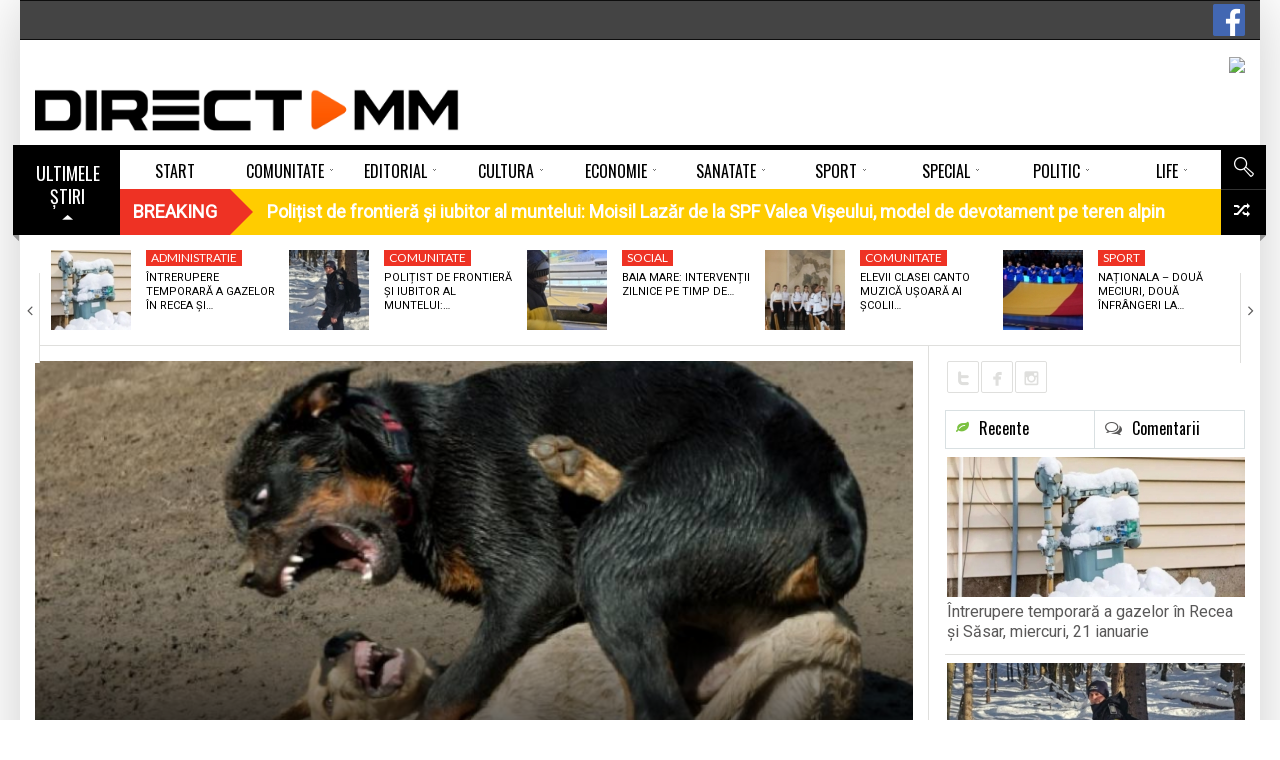

--- FILE ---
content_type: text/html; charset=UTF-8
request_url: https://www.directmm.ro/agenda/utile/detinatorii-de-cainii-periculosi-intra-in-vizorul-politiei/
body_size: 28188
content:
<!DOCTYPE html> <!--[if lt IE 7]><html class="no-js lt-ie9 lt-ie8 lt-ie7" lang="ro-RO"><![endif]--> <!--[if IE 7]><html class="no-js lt-ie9 lt-ie8" lang="ro-RO"><![endif]--> <!--[if IE 8]><html class="no-js lt-ie9" lang="ro-RO"><![endif]--> <!--[if gt IE 8]><!--><html class="no-js" lang="ro-RO"><!--<![endif]--><head><meta charset="UTF-8" /><meta name="description" content="În perioada septembrie – decembrie,  IPJ Maramureş, împreună cu specialişti din cadrul Direcţiei Sanitar Veterinare şi pentru Siguranţ" /><meta name="viewport" content="width=device-width, initial-scale=1" /><title>Deținătorii de câinii periculoși, în vizorul poliției</title><link rel="canonical" href="https://www.directmm.ro/agenda/utile/detinatorii-de-cainii-periculosi-intra-in-vizorul-politiei/" /><meta property="og:locale" content="ro_RO" /><meta property="og:type" content="article" /><meta property="og:title" content="Deținătorii de câinii periculoși, în vizorul poliției" /><meta property="og:description" content="În perioada septembrie – decembrie,  IPJ Maramureş, împreună cu specialişti din cadrul Direcţiei Sanitar Veterinare şi pentru Siguranţa Alimentelor şi Asociaţiei Chinologice Maramureş, vor derula acţiuni de prevenire a oricăror incidente în care sunt implicaţi câinii periculoşi. Va fi verificat modul de respectare a legislaţiei privind regimul de deţinere al câinilor periculoși și agresivi, iar &hellip;" /><meta property="og:url" content="https://www.directmm.ro/agenda/utile/detinatorii-de-cainii-periculosi-intra-in-vizorul-politiei/" /><meta property="og:site_name" content="DirectMM" /><meta property="article:publisher" content="https://www.facebook.com/directmm.ro" /><meta property="article:section" content="Utile" /><meta property="article:published_time" content="2018-09-16T09:57:02+03:00" /><meta property="article:modified_time" content="2018-09-23T20:02:21+03:00" /><meta property="og:updated_time" content="2018-09-23T20:02:21+03:00" /><meta property="fb:app_id" content="319921958414360" /><meta property="og:image" content="https://www.directmm.ro/wp-content/uploads/2018/09/caini-periculosi.png" /><meta property="og:image:secure_url" content="https://www.directmm.ro/wp-content/uploads/2018/09/caini-periculosi.png" /><meta property="og:image:width" content="990" /><meta property="og:image:height" content="461" /><meta name="twitter:card" content="summary" /><meta name="twitter:description" content="În perioada septembrie – decembrie,  IPJ Maramureş, împreună cu specialişti din cadrul Direcţiei Sanitar Veterinare şi pentru Siguranţa Alimentelor şi Asociaţiei Chinologice Maramureş, vor derula acţiuni de prevenire a oricăror incidente în care sunt implicaţi câinii periculoşi. Va fi verificat modul de respectare a legislaţiei privind regimul de deţinere al câinilor periculoși și agresivi, iar [&hellip;]" /><meta name="twitter:title" content="Deținătorii de câinii periculoși, în vizorul poliției" /><meta name="twitter:image" content="https://www.directmm.ro/wp-content/uploads/2018/09/caini-periculosi.png" /> <script type='application/ld+json' class='yoast-schema-graph yoast-schema-graph--main'>{"@context":"https://schema.org","@graph":[{"@type":"Organization","@id":"https://www.directmm.ro/#organization","name":"","url":"https://www.directmm.ro/","sameAs":["https://www.facebook.com/directmm.ro"]},{"@type":"WebSite","@id":"https://www.directmm.ro/#website","url":"https://www.directmm.ro/","name":"DirectMM","publisher":{"@id":"https://www.directmm.ro/#organization"},"potentialAction":{"@type":"SearchAction","target":"https://www.directmm.ro/?s={search_term_string}","query-input":"required name=search_term_string"}},{"@type":"ImageObject","@id":"https://www.directmm.ro/agenda/utile/detinatorii-de-cainii-periculosi-intra-in-vizorul-politiei/#primaryimage","url":"https://www.directmm.ro/wp-content/uploads/2018/09/caini-periculosi.png","width":990,"height":461},{"@type":"WebPage","@id":"https://www.directmm.ro/agenda/utile/detinatorii-de-cainii-periculosi-intra-in-vizorul-politiei/#webpage","url":"https://www.directmm.ro/agenda/utile/detinatorii-de-cainii-periculosi-intra-in-vizorul-politiei/","inLanguage":"ro-RO","name":"De\u021bin\u0103torii de c\u00e2inii periculo\u0219i, \u00een vizorul poli\u021biei","isPartOf":{"@id":"https://www.directmm.ro/#website"},"primaryImageOfPage":{"@id":"https://www.directmm.ro/agenda/utile/detinatorii-de-cainii-periculosi-intra-in-vizorul-politiei/#primaryimage"},"datePublished":"2018-09-16T09:57:02+03:00","dateModified":"2018-09-23T20:02:21+03:00"},{"@type":"NewsArticle","@id":"https://www.directmm.ro/agenda/utile/detinatorii-de-cainii-periculosi-intra-in-vizorul-politiei/#article","isPartOf":{"@id":"https://www.directmm.ro/agenda/utile/detinatorii-de-cainii-periculosi-intra-in-vizorul-politiei/#webpage"},"author":{"@id":"https://www.directmm.ro/author/nensi/#author"},"headline":"De\u021bin\u0103torii de c\u00e2inii periculo\u0219i, \u00een vizorul poli\u021biei","datePublished":"2018-09-16T09:57:02+03:00","dateModified":"2018-09-23T20:02:21+03:00","commentCount":"1","mainEntityOfPage":{"@id":"https://www.directmm.ro/agenda/utile/detinatorii-de-cainii-periculosi-intra-in-vizorul-politiei/#webpage"},"publisher":{"@id":"https://www.directmm.ro/#organization"},"image":{"@id":"https://www.directmm.ro/agenda/utile/detinatorii-de-cainii-periculosi-intra-in-vizorul-politiei/#primaryimage"},"articleSection":"Utile","copyrightYear":"2018","copyrightHolder":{"@id":"https://www.directmm.ro#organization"}},{"@type":["Person"],"@id":"https://www.directmm.ro/author/nensi/#author","name":"DirectMM","image":{"@type":"ImageObject","@id":"https://www.directmm.ro/#authorlogo","url":"https://secure.gravatar.com/avatar/b2da032e2f719777918f3703dfc4b18c?s=96&d=mm&r=g","caption":"DirectMM"},"sameAs":[]}]}</script><link rel='dns-prefetch' href='//use.fontawesome.com' /><link rel='dns-prefetch' href='//fonts.googleapis.com' /><link rel='dns-prefetch' href='//s.w.org' /><link rel="alternate" type="application/rss+xml" title="DirectMM &raquo; Flux" href="https://www.directmm.ro/feed/" /><link rel="alternate" type="application/rss+xml" title="DirectMM &raquo; Flux comentarii" href="https://www.directmm.ro/comments/feed/" /><link rel="alternate" type="application/rss+xml" title="Flux comentarii DirectMM &raquo; Deținătorii de câinii periculoși, în vizorul poliției" href="https://www.directmm.ro/agenda/utile/detinatorii-de-cainii-periculosi-intra-in-vizorul-politiei/feed/" /> <script src="//www.googletagmanager.com/gtag/js?id=G-PGN9B38PQS" data-cfasync="false" data-wpfc-render="false" type="text/javascript" async></script> <script data-cfasync="false" data-wpfc-render="false" type="text/javascript">var mi_version='8.12.0';var mi_track_user=true;var mi_no_track_reason='';var disableStrs=['ga-disable-G-PGN9B38PQS',];function __gtagTrackerIsOptedOut(){for(var index=0;index<disableStrs.length;index++){if(document.cookie.indexOf(disableStrs[index]+'=true')>-1){return true;}}
return false;}
if(__gtagTrackerIsOptedOut()){for(var index=0;index<disableStrs.length;index++){window[disableStrs[index]]=true;}}
function __gtagTrackerOptout(){for(var index=0;index<disableStrs.length;index++){document.cookie=disableStrs[index]+'=true; expires=Thu, 31 Dec 2099 23:59:59 UTC; path=/';window[disableStrs[index]]=true;}}
if('undefined'===typeof gaOptout){function gaOptout(){__gtagTrackerOptout();}}
window.dataLayer=window.dataLayer||[];window.MonsterInsightsDualTracker={helpers:{},trackers:{},};if(mi_track_user){function __gtagDataLayer(){dataLayer.push(arguments);}
function __gtagTracker(type,name,parameters){if(!parameters){parameters={};}
if(parameters.send_to){__gtagDataLayer.apply(null,arguments);return;}
if(type==='event'){parameters.send_to=monsterinsights_frontend.v4_id;var hookName=name;if(typeof parameters['event_category']!=='undefined'){hookName=parameters['event_category']+':'+name;}
if(typeof MonsterInsightsDualTracker.trackers[hookName]!=='undefined'){MonsterInsightsDualTracker.trackers[hookName](parameters);}else{__gtagDataLayer('event',name,parameters);}}else{__gtagDataLayer.apply(null,arguments);}}
__gtagTracker('js',new Date());__gtagTracker('set',{'developer_id.dZGIzZG':true,});__gtagTracker('config','G-PGN9B38PQS',{"forceSSL":"true","link_attribution":"true"});window.gtag=__gtagTracker;(function(){var noopfn=function(){return null;};var newtracker=function(){return new Tracker();};var Tracker=function(){return null;};var p=Tracker.prototype;p.get=noopfn;p.set=noopfn;p.send=function(){var args=Array.prototype.slice.call(arguments);args.unshift('send');__gaTracker.apply(null,args);};var __gaTracker=function(){var len=arguments.length;if(len===0){return;}
var f=arguments[len-1];if(typeof f!=='object'||f===null||typeof f.hitCallback!=='function'){if('send'===arguments[0]){var hitConverted,hitObject=false,action;if('event'===arguments[1]){if('undefined'!==typeof arguments[3]){hitObject={'eventAction':arguments[3],'eventCategory':arguments[2],'eventLabel':arguments[4],'value':arguments[5]?arguments[5]:1,}}}
if('pageview'===arguments[1]){if('undefined'!==typeof arguments[2]){hitObject={'eventAction':'page_view','page_path':arguments[2],}}}
if(typeof arguments[2]==='object'){hitObject=arguments[2];}
if(typeof arguments[5]==='object'){Object.assign(hitObject,arguments[5]);}
if('undefined'!==typeof arguments[1].hitType){hitObject=arguments[1];if('pageview'===hitObject.hitType){hitObject.eventAction='page_view';}}
if(hitObject){action='timing'===arguments[1].hitType?'timing_complete':hitObject.eventAction;hitConverted=mapArgs(hitObject);__gtagTracker('event',action,hitConverted);}}
return;}
function mapArgs(args){var arg,hit={};var gaMap={'eventCategory':'event_category','eventAction':'event_action','eventLabel':'event_label','eventValue':'event_value','nonInteraction':'non_interaction','timingCategory':'event_category','timingVar':'name','timingValue':'value','timingLabel':'event_label','page':'page_path','location':'page_location','title':'page_title',};for(arg in args){if(!(!args.hasOwnProperty(arg)||!gaMap.hasOwnProperty(arg))){hit[gaMap[arg]]=args[arg];}else{hit[arg]=args[arg];}}
return hit;}
try{f.hitCallback();}catch(ex){}};__gaTracker.create=newtracker;__gaTracker.getByName=newtracker;__gaTracker.getAll=function(){return[];};__gaTracker.remove=noopfn;__gaTracker.loaded=true;window['__gaTracker']=__gaTracker;})();}else{console.log("");(function(){function __gtagTracker(){return null;}
window['__gtagTracker']=__gtagTracker;window['gtag']=__gtagTracker;})();}</script> <script type="text/javascript">window._wpemojiSettings={"baseUrl":"https:\/\/s.w.org\/images\/core\/emoji\/12.0.0-1\/72x72\/","ext":".png","svgUrl":"https:\/\/s.w.org\/images\/core\/emoji\/12.0.0-1\/svg\/","svgExt":".svg","source":{"concatemoji":"https:\/\/www.directmm.ro\/wp-includes\/js\/wp-emoji-release.min.js?ver=5.4.18"}};!function(e,a,t){var n,r,o,i=a.createElement("canvas"),p=i.getContext&&i.getContext("2d");function s(e,t){var a=String.fromCharCode;p.clearRect(0,0,i.width,i.height),p.fillText(a.apply(this,e),0,0);e=i.toDataURL();return p.clearRect(0,0,i.width,i.height),p.fillText(a.apply(this,t),0,0),e===i.toDataURL()}function c(e){var t=a.createElement("script");t.src=e,t.defer=t.type="text/javascript",a.getElementsByTagName("head")[0].appendChild(t)}for(o=Array("flag","emoji"),t.supports={everything:!0,everythingExceptFlag:!0},r=0;r<o.length;r++)t.supports[o[r]]=function(e){if(!p||!p.fillText)return!1;switch(p.textBaseline="top",p.font="600 32px Arial",e){case"flag":return s([127987,65039,8205,9895,65039],[127987,65039,8203,9895,65039])?!1:!s([55356,56826,55356,56819],[55356,56826,8203,55356,56819])&&!s([55356,57332,56128,56423,56128,56418,56128,56421,56128,56430,56128,56423,56128,56447],[55356,57332,8203,56128,56423,8203,56128,56418,8203,56128,56421,8203,56128,56430,8203,56128,56423,8203,56128,56447]);case"emoji":return!s([55357,56424,55356,57342,8205,55358,56605,8205,55357,56424,55356,57340],[55357,56424,55356,57342,8203,55358,56605,8203,55357,56424,55356,57340])}return!1}(o[r]),t.supports.everything=t.supports.everything&&t.supports[o[r]],"flag"!==o[r]&&(t.supports.everythingExceptFlag=t.supports.everythingExceptFlag&&t.supports[o[r]]);t.supports.everythingExceptFlag=t.supports.everythingExceptFlag&&!t.supports.flag,t.DOMReady=!1,t.readyCallback=function(){t.DOMReady=!0},t.supports.everything||(n=function(){t.readyCallback()},a.addEventListener?(a.addEventListener("DOMContentLoaded",n,!1),e.addEventListener("load",n,!1)):(e.attachEvent("onload",n),a.attachEvent("onreadystatechange",function(){"complete"===a.readyState&&t.readyCallback()})),(n=t.source||{}).concatemoji?c(n.concatemoji):n.wpemoji&&n.twemoji&&(c(n.twemoji),c(n.wpemoji)))}(window,document,window._wpemojiSettings);</script><style type="text/css">img.wp-smiley,img.emoji{display:inline !important;border:none !important;box-shadow:none !important;height:1em !important;width:1em !important;margin:0 .07em !important;vertical-align:-0.1em !important;background:none !important;padding:0 !important}</style><link rel='stylesheet' id='splw.css-css' href='https://www.directmm.ro/wp-content/plugins/smart-post-lists-light/splw.css?ver=5.4.18' type='text/css' media='all' /><link rel='stylesheet' id='validate-engine-css-css' href='https://www.directmm.ro/wp-content/plugins/wysija-newsletters/css/validationEngine.jquery.css?ver=2.19' type='text/css' media='all' /><link rel='stylesheet' id='pfc-style-css' href='https://www.directmm.ro/wp-content/plugins/posts-from-category/assets/pfc-style.css?ver=5.4.18' type='text/css' media='all' /><link rel='stylesheet' id='wp-block-library-css' href='https://www.directmm.ro/wp-includes/css/dist/block-library/style.min.css?ver=5.4.18' type='text/css' media='all' /><link rel='stylesheet' id='contact-form-7-css' href='https://www.directmm.ro/wp-content/plugins/contact-form-7/includes/css/styles.css?ver=5.3.2' type='text/css' media='all' /><link rel='stylesheet' id='document-gallery-css' href='https://www.directmm.ro/wp-content/plugins/document-gallery/assets/css/style.min.css?ver=4.4.4' type='text/css' media='all' /><link rel='stylesheet' id='latest-posts-pro-style-css' href='https://www.directmm.ro/wp-content/plugins/latest-posts-pro/assets/css/style.css?ver=20170321' type='text/css' media='all' /><link rel='stylesheet' id='radium_html5_media_styles-css' href='https://www.directmm.ro/wp-content/plugins/radium-html5-media/assets/css/style.css?ver=1.0' type='text/css' media='all' /><link rel='stylesheet' id='video-central-player-style-css' href='https://www.directmm.ro/wp-content/plugins/video-central/assets/frontend/css/video-js.css?ver=1.3.0' type='text/css' media='all' /><link rel='stylesheet' id='video-central-style-css' href='https://www.directmm.ro/wp-content/plugins/video-central/templates/default/css/style.css?ver=1.3.0' type='text/css' media='screen' /><link rel='stylesheet' id='wpos-slick-style-css' href='https://www.directmm.ro/wp-content/plugins/wp-responsive-recent-post-slider/assets/css/slick.css?ver=2.3.1' type='text/css' media='all' /><link rel='stylesheet' id='wppsac-public-style-css' href='https://www.directmm.ro/wp-content/plugins/wp-responsive-recent-post-slider/assets/css/recent-post-style.css?ver=2.3.1' type='text/css' media='all' /><link rel='stylesheet' id='wpsr_main_css-css' href='https://www.directmm.ro/wp-content/plugins/wp-socializer/public/css/wpsr.min.css?ver=5.2.1' type='text/css' media='all' /><link rel='stylesheet' id='wpsr_sb_icon_css-css' href='https://use.fontawesome.com/releases/v5.12.0/css/all.css?ver=5.2.1' type='text/css' media='all' /><link rel='stylesheet' id='theme-google-fonts-css' href='//fonts.googleapis.com/css?family=Oswald%3A400%2C300%2C700%7CLato%3A100%2C300%2C400%2C700%2C900%2C100italic%2C300italic%2C400italic%2C700italic%2C900italic&#038;ver=5.4.18' type='text/css' media='all' /><link rel='stylesheet' id='framework-style-css' href='https://www.directmm.ro/wp-content/themes/newscore/assets/css/style.min.css?ver=1.9.4' type='text/css' media='all' /><link rel='stylesheet' id='theme-print-css' href='https://www.directmm.ro/wp-content/themes/newscore/assets/css/print.min.css?ver=1.9.4' type='text/css' media='print' /><link rel='stylesheet' id='theme-mobile-css' href='https://www.directmm.ro/wp-content/themes/newscore/assets/css/mobile.min.css?ver=1.9.4' type='text/css' media='all' /><link rel='stylesheet' id='recent-posts-widget-with-thumbnails-public-style-css' href='https://www.directmm.ro/wp-content/plugins/recent-posts-widget-with-thumbnails/public.css?ver=6.7.0' type='text/css' media='all' /><link rel='stylesheet' id='gallery_plus-css' href='https://www.directmm.ro/wp-content/plugins/radium-galleries-lite/assets/frontend/galleria/themes/classic/galleria.classic.css?ver=5.4.18' type='text/css' media='all' /><link rel='stylesheet' id='fancybox-css' href='https://www.directmm.ro/wp-content/plugins/radium-galleries-lite/assets/frontend/css/jquery.fancybox.css?ver=5.4.18' type='text/css' media='all' /><link rel='stylesheet' id='fancyboxthumbs-css' href='https://www.directmm.ro/wp-content/plugins/radium-galleries-lite/assets/frontend/css/jquery.fancybox-thumbs.css?ver=5.4.18' type='text/css' media='all' /> <script type="text/javascript">ajaxurl=typeof(ajaxurl)!=='string'?'https://www.directmm.ro/wp-admin/admin-ajax.php':ajaxurl;</script> <script type='text/javascript'>var radium_script={"post_id":"62780","ajaxurl":"https:\/\/www.directmm.ro\/wp-admin\/admin-ajax.php"};</script> <script type='text/javascript' src='https://www.directmm.ro/wp-includes/js/jquery/jquery.js?ver=1.12.4-wp'></script> <script type='text/javascript' src='https://www.directmm.ro/wp-includes/js/jquery/jquery-migrate.min.js?ver=1.4.1'></script> <script type='text/javascript' src='https://www.directmm.ro/wp-content/plugins/smart-post-lists-light/splw.js?ver=5.4.18'></script> <script type='text/javascript' src='https://www.directmm.ro/wp-content/plugins/posts-from-category/assets/pfc-custom.js?ver=4.0.1'></script> <script type='text/javascript' src='https://www.directmm.ro/wp-content/plugins/google-analytics-premium/assets/js/frontend-gtag.min.js?ver=8.12.0'></script> <script data-cfasync="false" data-wpfc-render="false" type="text/javascript" id='monsterinsights-frontend-script-js-extra'>var monsterinsights_frontend={"js_events_tracking":"true","download_extensions":"doc,pdf,ppt,zip,xls,docx,pptx,xlsx","inbound_paths":"[{\"path\":\"\\\/go\\\/\",\"label\":\"affiliate\"},{\"path\":\"\\\/recommend\\\/\",\"label\":\"affiliate\"}]","home_url":"https:\/\/www.directmm.ro","hash_tracking":"false","ua":"","v4_id":"G-PGN9B38PQS"};</script> <script type='text/javascript' src='https://www.directmm.ro/wp-content/themes/newscore/assets/js/modernizr.min.js?ver=5.4.18'></script> <script type='text/javascript' src='https://www.directmm.ro/wp-content/plugins/radium-galleries-lite/assets/frontend/js/jquery.fancybox.js?ver=5.4.18'></script> <script type='text/javascript' src='https://www.directmm.ro/wp-content/plugins/radium-galleries-lite/assets/frontend/js/jquery.fancybox-thumbs.js?ver=5.4.18'></script><link rel='https://api.w.org/' href='https://www.directmm.ro/wp-json/' /><link rel="EditURI" type="application/rsd+xml" title="RSD" href="https://www.directmm.ro/xmlrpc.php?rsd" /><link rel="wlwmanifest" type="application/wlwmanifest+xml" href="https://www.directmm.ro/wp-includes/wlwmanifest.xml" /><meta name="generator" content="WordPress 5.4.18" /><link rel='shortlink' href='https://www.directmm.ro/?p=62780' /><link rel="alternate" type="application/json+oembed" href="https://www.directmm.ro/wp-json/oembed/1.0/embed?url=https%3A%2F%2Fwww.directmm.ro%2Fagenda%2Futile%2Fdetinatorii-de-cainii-periculosi-intra-in-vizorul-politiei%2F" /><link rel="alternate" type="text/xml+oembed" href="https://www.directmm.ro/wp-json/oembed/1.0/embed?url=https%3A%2F%2Fwww.directmm.ro%2Fagenda%2Futile%2Fdetinatorii-de-cainii-periculosi-intra-in-vizorul-politiei%2F&#038;format=xml" /><style type="text/css" media="screen">.g{margin:0px;padding:0px;overflow:hidden;line-height:1;zoom:1}.g img{height:auto}.g-col{position:relative;float:left}.g-col:first-child{margin-left:0}.g-col:last-child{margin-right:0}.g-6{margin:0px 0px 0px 0px;width:100%;max-width:728px;height:100%;max-height:90px}.g-7{width:100%;max-width:193px;height:100%;max-height:160px;margin:0 auto}.g-8{width:100%;max-width:158px;height:100%;max-height:592px;margin:0 auto}.g-9{width:100%;max-width:193px;height:100%;max-height:193px;margin:0 auto}.g-10{width:100%;max-width:193px;height:100%;max-height:193px;margin:0 auto}.g-11{width:100%;max-width:193px;height:100%;max-height:193px;margin:0 auto}.g-12{width:100%;max-width:297px;height:100%;max-height:297px;margin:0 auto}.g-13{width:100%;max-width:297px;height:100%;max-height:248px;margin:0 auto}.g-14{margin:0px 0px 0px 0px;width:100%;max-width:728px;height:100%;max-height:90px}.g-15{width:100%;max-width:297px;height:100%;max-height:589px;margin:0 auto}.g-16{margin:0px 0px 20px 0px;width:100%;max-width:728px;height:100%;max-height:108px}.g-18{width:100%;max-width:300px;height:100%;max-height:290px;margin:0 auto}.g-19{margin:0px 0px 0px 0px;width:100%;max-width:300px;height:auto}.g-20{margin:0px 0px 20px 0px}@media only screen and (max-width:480px){.g-col,.g-dyn,.g-single{width:100%;margin-left:0;margin-right:0}}.adrotate_widgets,.ajdg_bnnrwidgets,.ajdg_grpwidgets{overflow:hidden;padding:0}</style><style>#category-posts-2-internal ul{padding:0}#category-posts-2-internal .cat-post-item img{max-width:initial;max-height:initial;margin:initial}#category-posts-2-internal .cat-post-author{margin-bottom:0}#category-posts-2-internal .cat-post-thumbnail{margin:5px 10px 5px 0}#category-posts-2-internal .cat-post-item:before{content:"";clear:both}#category-posts-2-internal .cat-post-excerpt-more{display:inline-block}#category-posts-2-internal .cat-post-item{list-style:none;margin:3px 0 10px;padding:3px 0}#category-posts-2-internal .cat-post-current .cat-post-title{font-weight:bold;text-transform:uppercase}#category-posts-2-internal [class*=cat-post-tax]{font-size:0.85em}#category-posts-2-internal [class*=cat-post-tax] *{display:inline-block}#category-posts-2-internal .cat-post-item:after{content:"";display:table;clear:both}#category-posts-2-internal .cat-post-item .cat-post-title{overflow:hidden;text-overflow:ellipsis;white-space:initial;display:-webkit-box;-webkit-line-clamp:2;-webkit-box-orient:vertical;padding-bottom:0 !important}#category-posts-2-internal .cat-post-item:after{content:"";display:table;clear:both}#category-posts-2-internal .cat-post-thumbnail{display:block;float:left;margin:5px 10px 5px 0}#category-posts-2-internal .cat-post-crop{overflow:hidden;display:block}#category-posts-2-internal p{margin:5px 0 0 0}#category-posts-2-internal li>div{margin:5px 0 0 0;clear:both}#category-posts-2-internal .dashicons{vertical-align:middle}#category-posts-2-internal .cat-post-thumbnail .cat-post-crop img{height:150px}#category-posts-2-internal .cat-post-thumbnail .cat-post-crop img{width:200px}#category-posts-2-internal .cat-post-thumbnail .cat-post-crop img{object-fit:cover;max-width:100%;display:block}#category-posts-2-internal .cat-post-thumbnail .cat-post-crop-not-supported img{width:100%}#category-posts-2-internal .cat-post-thumbnail{max-width:100%}#category-posts-2-internal .cat-post-item img{margin:initial}</style> <script type="text/javascript">window.paceOptions={elements:{selectors:['#header']}}</script> <script src="https://www.directmm.ro/wp-content/themes/newscore/assets/js/pace.min.js"></script><link rel="shortcut icon" href="https://www.directmm.ro/wp-content/uploads/2018/02/favicon.png" type="image/x-icon" /><link rel="apple-touch-icon" href="https://www.directmm.ro/wp-content/uploads/2018/02/favicon.png"/> <script>if(typeof WebFontConfig==="undefined"){WebFontConfig=new Object();}
WebFontConfig['google']={families:['Alegreya:400','Roboto']};(function(){var wf=document.createElement('script');wf.src='https://ajax.googleapis.com/ajax/libs/webfont/1.5.0/webfont.js';wf.type='text/javascript';wf.async='true';var s=document.getElementsByTagName('script')[0];s.parentNode.insertBefore(wf,s);})();</script><style>.pace{-webkit-pointer-events:none;pointer-events:none;-webkit-user-select:none;-moz-user-select:none;user-select:none}.pace-inactive{display:none}.pace .pace-progress{background:#ff5a00;position:fixed;z-index:2000;top:0;left:0;height:2px;-webkit-transition:width 1s;-moz-transition:width 1s;-o-transition:width 1s;transition:width 1s}.pace .pace-progress-inner{display:block;position:absolute;right:0px;width:100px;height:100%;box-shadow:0 0 10px #ff5a00,0 0 5px #ff5a00;opacity:1.0;-webkit-transform:rotate(3deg) translate(0px,-4px);-moz-transform:rotate(3deg) translate(0px,-4px);-ms-transform:rotate(3deg) translate(0px,-4px);-o-transform:rotate(3deg) translate(0px,-4px);transform:rotate(3deg) translate(0px,-4px)}.pace .pace-activity{display:block;position:fixed;z-index:2000;top:15px;right:15px;width:14px;height:14px;border:solid 2px transparent;border-top-color:#ff5a00;border-left-color:#ff5a00;border-radius:10px;-webkit-animation:pace-spinner 400ms linear infinite;-moz-animation:pace-spinner 400ms linear infinite;-ms-animation:pace-spinner 400ms linear infinite;-o-animation:pace-spinner 400ms linear infinite;animation:pace-spinner 400ms linear infinite}@-webkit-keyframes pace-spinner{0%{-webkit-transform:rotate(0deg);transform:rotate(0deg)}100%{-webkit-transform:rotate(360deg);transform:rotate(360deg)}}@-moz-keyframes pace-spinner{0%{-moz-transform:rotate(0deg);transform:rotate(0deg)}100%{-moz-transform:rotate(360deg);transform:rotate(360deg)}}@-o-keyframes pace-spinner{0%{-o-transform:rotate(0deg);transform:rotate(0deg)}100%{-o-transform:rotate(360deg);transform:rotate(360deg)}}@-ms-keyframes pace-spinner{0%{-ms-transform:rotate(0deg);transform:rotate(0deg)}100%{-ms-transform:rotate(360deg);transform:rotate(360deg)}}@keyframes pace-spinner{0%{transform:rotate(0deg);transform:rotate(0deg)}100%{transform:rotate(360deg);transform:rotate(360deg)}}#urmareste{display:flex;flex-direction:row;height:90px}#fb{display:flex;flex-direction:column;height:25px;width:110px;margin-top:35px}#tw{display:flex;flex-direction:column;height:25px;width:85px;margin-top:35px}#insta{display:flex;flex-direction:column;height:25px;width:25px;margin-top:35px}#rss{display:flex;flex-direction:column;height:25px;width:25px;margin-top:35px}#you{display:flex;flex-direction:column;height:25px;width:110px;margin-top:35px}.fb-buton{float:right;margin-top:4px}.acadp .btn-default{margin-bottom:10px;margin-top:10px}.acadp .form-group{margin-bottom:0px}.acadp .col-md-3{padding-left:0px}.acadp .panel{-webkit-box-shadow:none;margin-bottom:0px}.acadp .panel-default{border:0px}.acadp .panel-body{padding:0}.acadp .panel-default>.panel-heading{display:none}.horizontal-carousel{margin-bottom:15px}.comment-form-url{display:none}.large-4{width:37%}.large-8{width:63%}.g-15{max-width:297px;max-height:589px}.g-14{border:2px solid #dfdfdd}.g-13{border:1px solid #dfdfdd}.g-12{border:1px solid #dfdfdd}.g-11{border:1px solid #dfdfdd}.g-10{border:1px solid #dfdfdd;margin-bottom:15px!important}.g-9{border:1px solid #dfdfdd;margin-bottom:15px!important}.g-8{border:1px solid #dfdfdd;margin-bottom:15px!important}.g-7{border:1px solid #dfdfdd}.widget_radium_post_tabs .thumbnail-large .popular .post-thumb>.entry-meta,.widget_radium_post_tabs .thumbnail-large .recent .post-thumb>.entry-meta{display:none}.direct{position:relative;z-index:1;margin-left:20px}ul.widget-buzz li .entry-title{font-size:15px}#category-posts-9-internal .cat-post-title{font-size:13px}#category-posts-8-internal .cat-post-title{font-size:13px}.dates-off ul.widget-buzz li{margin-bottom:8px}#bottom-footer .widget-title span{color:#737656;font-size:14px}.load-more-button .read-more,.load-more-button button{background-color:#fff;color:#000;padding:0px}#builder-container #content{padding-top:14px}.main_menu>ul>li{width:calc(100% / 10)}.blog-grid-items .small-thumbs .content_wrapper{width:100%}.blog-grid-items .small-thumbs .entry-content-media{display:none}.horizontal-carousel-container .control{top:25%;height:90px}.horizontal-carousel-container .control.prev{background-image:url(https://www.directmm.ro/imagini/prev-video.png)}.horizontal-carousel-container .control.next{background-image:url(https://www.directmm.ro/imagini/next-video.png)}.video-central ul.video-central-list>li{height:auto}.widget_display_recent ul li{border-bottom:none}.widget_display_recent .thumbnail-large li{margin-bottom:20px}.video-central{}div#custom-side-bar ul{line-height:20px;display:inline-flex;padding-left:.9375em;padding-right:.9375em;float:left}div#custom-side-bar li.widget h2{margin-bottom:15px}.meta-bar-title h3,.breaking-banner .story-h{font-weight:600}#builder-container .entry-element-title h3{font-weight:900}#livefyre-comments,.fb_iframe_widget span{margin-top:0px}.load-more-button button:hover{border:0px}.entry-category,.entry-featured{font-size:12px}.latest-posts-widget .img-responsive{height:62px}.latest-posts-theme-three .media:first-child>.pull-left img{height:90%}#bottom-footer #footer-menu ul li a{padding:0 20px}#bottom-footer #footer-menu{background:#dfdfdd}.rpwwt-widget ul li{margin-bottom:6px}.featured .widget-buzz-header{margin-top:-10px;margin-bottom:8px}font-size:20px;font-family:Lato;line-height:56px;height:60px}.load-more-button button{background:none;color:#000;text-transform:none;font-size:17px;font-family:Roboto;font-weight:300;padding:0 0 0 0}.acadp h3{line-height:13px}#builder-container .element-radium_video .video-central-carousel .horizontal-carousel-container .control.next{right:10px}#builder-container .element-radium_video .video-central-carousel .horizontal-carousel-container .control.prev{right:35px}.element-content_slider .slider-wrapper .post-slider .entry-title{font-size:24px;margin-bottom:43px}.element-content_slider .slider-wrapper{padding-bottom:5px;background:#f7f7f6;}.smart-post-list-main,.smart-post-list-main li{margin:0 0 0 8px;background:#f7f7f6}a.smart-post-list-title{font-family:Roboto,Lato,Arial,sans-serif;font-weight:400;font-size:16px;line-height:21px}#builder-container .entry-element-title{margin-left:-15px}.foogallery-default.spacing-width-10 a{margin-top:14px;margin-bottom:14px}.foogallery-default.alignment-center{background:#000;border-radius:10px;padding-left:10px}.widget_radium_newsletter:not(.custom-class){border:none;padding:0px}.sp_wpspwpost_static.wpspw-design-w3 .wpspw-post-list{margin-bottom:0px;border-bottom:0px solid #ddd}.center{height:50px;text-align:right;margin-top:-30px}.white.button{margin-top:-30px;height:30px;padding:2px 10px 2px 10px}.sp_wpspwpost_static.wpspw-design-w3 .wpspw-post-image-bg{margin-bottom:10px;height:140px}.sp_wpspwpost_static.wpspw-design-w3 .wpspw-post-list-content .wpspw-post-title a{color:#000}.sp_wpspwpost_static{font-family:Roboto,Lato,Arial,sans-serif;font-size:15px;line-height:18px}.sp_wpspwpost_static.wpspw-design-w3 .wpspw-post-right-content{width:100%}.sp_wpspwpost_static.wpspw-design-w3 .wpspw-post-left-img{float:none;width:100%}.latest-posts-widget .media-body{text-align:left}#colophon{text-transform:none}.entry-featured{display:none}#builder-container .row-wrapper{margin-bottom:0px}.content-list-big .entry-header .entry-title{line-height:27px}.content-list-small .entry-header .entry-meta{display:none}.wpcu-front-box.top{}#builder-container .nav-tabs{display:none}.top-news{background-image:url("https://directmm.ro/wp-content/uploads/2017/08/sageata-stiri.png");padding-top:6px}.acadp .thumbnail{background-color:#fff}.acadp a{color:#ff5a00;font-size:13px}.acadp .thumbnail a>img{height:125px}.content-carousel li .content-carousel-inner-wide{width:219px;height:297px}.content-carousel li{display:inline-flex}.content-carousel .content-carousel-element{margin-right:2px}.content-carousel li{width:100%}#category-posts-7-internal .cat-post-title{font-size:15px;font-family:Roboto,Lato,Arial,sans-serif;line-height:20px;text-align:center;font-weight:600px;color:#000;margin:0 5px 0 5px}#category-posts-9-internal .cat-post-item{line-height:18px}#category-posts-8-internal .cat-post-item{line-height:18px}#category-posts-7-internal .cat-post-item{background:url(../imagini/ln.png) no-repeat center bottom;;margin-bottom:10px;margin-top:-5px;padding-bottom:10px;text-align:center;line-height:16px;border-bottom:none}.top-news .number{display:none}.acadp .thumbnail .caption{padding:0}.acadp .thumbnail{margin-bottom:5px;border:none;padding:0px;text-align:left}.top-news .number+span{font-family:Oswald,Lato,Arial,sans-serif}#sidebar-secondary .widget{margin-bottom:0px}.acadp .form-control{padding:5px}.sidebar .button,.sidebar .button[type="submit"],.sidebar a.button,.sidebar button.button,.sidebar input[type="button"],.sidebar input[type="reset"],.sidebar input.button[type="submit"]{width:30%;font-size:14px;padding:0px}.giweather .giw-copyright{display:none}.orange.button.transparent{margin-bottom:20px}.widget table#wp-calendar tbody td{background:transparent}row-wrapper element-blog_category_small{display:block}#anunturimm{padding:0;margin:0;display:inline-block;line-height:0;width:100px}#header .site-header-toolbar{background-color:#444}#header .site-header-toolbar{height:40px}#header.logo-left .site-header-banner{margin:17px 0;border:0px solid #dfdfdd}.site-header-toolbar .top-menu>li>a{padding:0 8px}#header .site-header-toolbar .top-menu{margin-left:-8px}@media screen and (max-width:768px){#ascunsmobil{display:none}#doarmobil{display:block;position:absolute;top:-80px;padding-top:0px !important;left:150px}#urmareste{display:flex;flex-direction:row;height:30px}#fb{display:flex;flex-direction:column;height:25px;width:105px;margin-top:5px}#tw{display:flex;flex-direction:column;height:25px;width:85px;margin-top:5px}#insta{display:flex;flex-direction:column;height:25px;width:25px;margin-top:5px}#you{display:flex;flex-direction:column;height:25px;width:110px;margin-top:5px}#header .site-header-toolbar .top-menu{margin-left:0px}.fb-buton{margin-top:-33px;margin-right:5px}.site-header-toolbar .menu.right>li>a,.site-header-toolbar .top-menu>li>a{font-size:17px}.horizontal-carousel{margin-bottom:10px}div.table-wrapper div.scrollable{margin-left:20%}.pinned{width:20%}.site-header-toolbar .header-tools>ul.menu{margin:-34px 0 0 10px;width:160px}.right{float:right!important}.radium-gallery-wrapper,.radium-gallery.thumbnails,.stage{min-width:320px}.page-grid-item.three-columns{width:28.7%}#page-header .breadcrumb{display:none}#header .site-id,#header>.row>.columns>div{margin-top:5px}}@media only screen and (min-width:768px){#doarmobil{display:none}div.table-wrapper div.scrollable{margin-left:20%}.pinned{width:20%}.content-list-big .entry-content-media{height:300px;position:relative;left:100%;margin-left:-200%;transform:scale(1.2)}.content-list-small{padding-bottom:11px;margin-bottom:11px}}@media (min-width:992px){.acadp .col-md-8{width:100%}}.dates-off ul.widget-buzz li,.widget_text img{margin-bottom:0px}}.site-header-toolbar{height:0 !important}.wpsr-btn .fb_iframe_widget>span>iframe{width:240px !important}.wpsr-btn .fb_iframe_widget{width:120px}.featured.linie-jos.custom-class.widget.widget_radium_buzz_widget.clearfix li{border-bottom:1px solid #ebebeb;padding:5px 0}#category-posts-9-internal .cat-post-item .cat-post-title{text-align:center}.sp-lpp-category{display:none}.latest-posts-theme-three .entry-meta{display:none}#builder-container .entry-element-title h3{min-width:100px}a.cat-post-title{font-size:smaller}</style><style></style><style>html,body{}h1,h2,h3,h4,h5,h6,.main_menu>ul>li>a,.main_menu>ul>li>a strong,#bottom-footer #footer-menu ul li a,.nav-tabs>li a,#colophon #theme-credits,.top-news .number,#main-menu .menu-item-object-category .sub-mega-wrap>ul>li .subcat-title,.widget_radium_post_tabs .tab-hold #tabs>li,.breadcrumb,.widget_radium_social_fans,#header .site-navigation .search-form .container input[type=text],#main-menu .menu-item-object-category.has-cat-megamenu .sub-mega-wrap>ul .subcat-title,.site-header-toolbar .menu.right>li>a,.site-header-toolbar .top-menu>li>a,#main-menu .menu-item-object-category.has-cat-megamenu .sub-mega-wrap:not(.single-cat) .sub-menu>li>a,.main_menu>ul>li>a,.main_menu>ul>li>a .menu-title-outer,.single .post-side-share .title,.video-central-nav-tabs>li,.site-header-toolbar .bag-header,#header .site-id,#header .site-id a,.fallback_menu .radium_mega>li>a,.buddypress div.item-list-tabs ul li a,.buddypress div.item-list-tabs ul li span,.buddypress div.item-list-tabs ul li a,.buddypress div.item-list-tabs ul li span,.buddypress div.poster-meta,.buddypress .item-list .activity-content .activity-header,.buddypress .item-list .activity-content .comment-header,.widget .swa-activity-list .swa-activity-content .swa-activity-header,.widget .swa-activity-list .swa-activity-content .comment-header,.buddypress div.activity-comments div.acomment-meta,.widget div.swa-activity-comments div.acomment-meta,li.bbp-forum-info,li.bbp-topic-title,#bbpress-forums li.bbp-header,#bbpress-forums fieldset.bbp-form legend,form label{}</style><link rel="icon" href="https://www.directmm.ro/wp-content/uploads/2018/02/favicon.png" sizes="32x32" /><link rel="icon" href="https://www.directmm.ro/wp-content/uploads/2018/02/favicon.png" sizes="192x192" /><link rel="apple-touch-icon" href="https://www.directmm.ro/wp-content/uploads/2018/02/favicon.png" /><meta name="msapplication-TileImage" content="https://www.directmm.ro/wp-content/uploads/2018/02/favicon.png" /> <script src="https://www.directmm.ro/clipboard-polyfill.promise.js"></script> </head><body class="video-central-newscore video-central post-template-default single single-post postid-62780 single-format-standard chrome singular group-blog boxed skin-default header-style-default custom-bg right-sidebar with-sidebar hide-featured-area" itemscope="itemscope" itemtype="http://schema.org/WebPage"><div id="fb-root"></div> <script async defer crossorigin="anonymous" src="https://connect.facebook.net/ro_RO/sdk.js#xfbml=1&version=v20.0" nonce="TuZLdxWY"></script><div id="theme-wrapper"><div id="theme-wrapper-inner"><div id="handheld-menu-holder"></div><header id="header" class="has-news has-search has-random has-trending logo-left" role="banner" itemscope="itemscope" itemtype="http://schema.org/WPHeader"><div class="site-header-toolbar"><div class="row"><div class="large-12 columns"><ul id="menu-meniu-sus" class="top-menu"><li id="menu-item-" class="menu-item-first menu-item-last menu-item-"><a></a></li> </ul> <a href="https://www.facebook.com/directmm.ro" target="_blank" style="float:right;"><img src="https://www.directmm.ro/imagini/facebook.png" /></a> </div></div></div><div class="row"><div class="large-12 columns"><div class="site-id mobile-four clearfix"><div class="site-title-wrapper" itemprop="headline"><a href="https://www.directmm.ro/" title="DirectMM" rel="home"><img src="https://www.directmm.ro/wp-content/uploads/2017/04/directmm-logo7.png" class="logo" alt="logo" width="639" height="104" /></a></div></div><div class="site-header-banner mobile-four clearfix"><div id="ascunsmobil" class="g g-6" style="max-height:100px !important;"><div class="g-dyn a-18 c-1"> <img src="https://w.bookcdn.com/weather/picture/25_33245_1_15_ecf0f1_250_bdc3c7_9da2a6_ffffff_1_2071c9_ffffff_0_6.png?scode=124&domid=&anc_id=4586" /> </div></div><div id="doarmobil"><img src="https://w.bookcdn.com/weather/picture/21_33245_1_15_95a5a6_250_7f8c8d_ffffff_ffffff_1_2071c9_ffffff_0_6.png?scode=124&domid=&anc_id=55846" /></div></div></div></div><div class="site-navigation mobile-four"><div class="row"><div class="large-12 columns"><div id="header-nav-extras"><div id="header-search" class="bg-icon-search-white"> <a class="search-remove" href="#" title="Cauta"></a> </div><div id="header-random" class="bg-icon-random-white"> <a href="https://www.directmm.ro/?random=1" class="random-article icon-shuffle ttip" title="Aleatoriu"></a> </div><div class="ribbon-shadow-right bg-ribbon-shadow-right"></div></div><div class="search-form"><div class="row-background full-width"></div><div class="container"><form method="get" class="form-search" action="https://www.directmm.ro"> <button class="submit" name="submit" id="searchsubmit">Cauta<i></i></button><div class="search-query-wrapper"><input type="text" class="field search-query" name="s" value="" id="s" placeholder="SCRIE CE CAUȚI.." autocomplete="off" /> </div></form></div></div><nav class="nav-primary" itemscope="itemscope" itemtype="http://schema.org/SiteNavigationElement" role="navigation"><div id="main-menu" class="main_menu clearfix"> <button class="menu-trigger show-on-small">Open Menu</button><ul id="menu-main-menu" class="radium_mega menu dl-menu"><li id="menu-item-2792" class="menu-item menu-item-type-post_type menu-item-object-page menu-item-home menu-item-first" itemprop="name"><a href="https://www.directmm.ro/" itemprop="name"><span class="menu-title-outer"><span class="menu-title">Start</span></span></a></li> <li id="menu-item-2817" class="menu-item menu-item-type-taxonomy menu-item-object-category has-cat-megamenu color-none" itemprop="name"><a href="https://www.directmm.ro/comunitate/" itemprop="name"><span class="menu-title-outer"><span class="menu-title">Comunitate</span></span></a><div class="sub-mega-wrap radium-mega-div cat-menu single-cat"><ul class="sub-posts subcat sub-menu large-block-grid-4"><li class="cat-post has-thumbnail clearfix"><div class='subcat-thumbnail entry-content-media'><div class='post-thumb zoom-img-in'><a href='https://www.directmm.ro/comunitate/administratie/intrerupere-temporara-a-gazelor-in-recea-si-sasar-miercuri-21-ianuarie/' title='Întrerupere temporară a gazelor în Recea și Săsar, miercuri, 21 ianuarie'><img src="https://www.directmm.ro/wp-content/uploads/2026/01/Imagine2-16-250x140.jpg" alt="Întrerupere temporară a gazelor în Recea și Săsar, miercuri, 21 ianuarie" width="250" height="140"/></a></div><div class="entry-meta"><div class="date">15 minute în urmă</div></div><div class="entry-extras"></div></div><h4 class='subcat-title'><a href='https://www.directmm.ro/comunitate/administratie/intrerupere-temporara-a-gazelor-in-recea-si-sasar-miercuri-21-ianuarie/' title='Întrerupere temporară a gazelor în Recea și Săsar, miercuri, 21 ianuarie'>Întrerupere temporară a gazelor în Recea și Săsar, miercuri, 21 ianuarie</a></h4></li><li class="cat-post has-thumbnail clearfix"><div class='subcat-thumbnail entry-content-media'><div class='post-thumb zoom-img-in'><a href='https://www.directmm.ro/comunitate/politist-de-frontiera-si-iubitor-al-muntelui-moisil-lazar-de-la-spf-valea-viseului-model-de-devotament-pe-teren-alpin/' title='Polițist de frontieră și iubitor al muntelui: Moisil Lazăr de la SPF Valea Vișeului, model de devotament pe teren alpin'><img src="https://www.directmm.ro/wp-content/uploads/2026/01/619062568_1314399357389531_4729738104559573676_n-e1768807712179-250x140.jpg" alt="Polițist de frontieră și iubitor al muntelui: Moisil Lazăr de la SPF Valea Vișeului, model de devotament pe teren alpin" width="250" height="140"/></a></div><div class="entry-meta"><div class="date">15 minute în urmă</div></div><div class="entry-extras"></div></div><h4 class='subcat-title'><a href='https://www.directmm.ro/comunitate/politist-de-frontiera-si-iubitor-al-muntelui-moisil-lazar-de-la-spf-valea-viseului-model-de-devotament-pe-teren-alpin/' title='Polițist de frontieră și iubitor al muntelui: Moisil Lazăr de la SPF Valea Vișeului, model de devotament pe teren alpin'>Polițist de frontieră și iubitor al muntelui: Moisil Lazăr de la SPF Valea Vișeului, model de devotament pe teren alpin</a></h4></li><li class="cat-post has-thumbnail clearfix"><div class='subcat-thumbnail entry-content-media'><div class='post-thumb zoom-img-in'><a href='https://www.directmm.ro/comunitate/social/baia-mare-interventii-zilnice-pe-timp-de-ger-in-sprijinul-persoanelor-fara-adapost/' title='Baia Mare: Intervenții zilnice pe timp de ger în sprijinul persoanelor fără adăpost'><img src="https://www.directmm.ro/wp-content/uploads/2026/01/615338026_122189474954449256_6084584273396748037_n-e1768806792351-250x140.jpg" alt="Baia Mare: Intervenții zilnice pe timp de ger în sprijinul persoanelor fără adăpost" width="250" height="140"/></a></div><div class="entry-meta"><div class="date">32 minute în urmă</div></div><div class="entry-extras"></div></div><h4 class='subcat-title'><a href='https://www.directmm.ro/comunitate/social/baia-mare-interventii-zilnice-pe-timp-de-ger-in-sprijinul-persoanelor-fara-adapost/' title='Baia Mare: Intervenții zilnice pe timp de ger în sprijinul persoanelor fără adăpost'>Baia Mare: Intervenții zilnice pe timp de ger în sprijinul persoanelor fără adăpost</a></h4></li><li class="cat-post has-thumbnail clearfix"><div class='subcat-thumbnail entry-content-media'><div class='post-thumb zoom-img-in'><a href='https://www.directmm.ro/comunitate/elevii-clasei-canto-muzica-usoara-ai-scolii-populare-de-arte-din-baia-mare-invitati-speciali-la-spectacolul-mica-unire-in-vers-si-cantec/' title='Elevii clasei canto muzică ușoară ai Școlii Populare de Arte din Baia Mare, invitați speciali la spectacolul „Mica Unire în Vers și Cântec”'><img src="https://www.directmm.ro/wp-content/uploads/2026/01/571447035_4039054183026106_4793272901282698298_n-e1768806144695-250x140.jpg" alt="Elevii clasei canto muzică ușoară ai Școlii Populare de Arte din Baia Mare, invitați speciali la spectacolul „Mica Unire în Vers și Cântec”" width="250" height="140"/></a></div><div class="entry-meta"><div class="date">43 minute în urmă</div></div><div class="entry-extras"></div></div><h4 class='subcat-title'><a href='https://www.directmm.ro/comunitate/elevii-clasei-canto-muzica-usoara-ai-scolii-populare-de-arte-din-baia-mare-invitati-speciali-la-spectacolul-mica-unire-in-vers-si-cantec/' title='Elevii clasei canto muzică ușoară ai Școlii Populare de Arte din Baia Mare, invitați speciali la spectacolul „Mica Unire în Vers și Cântec”'>Elevii clasei canto muzică ușoară ai Școlii Populare de Arte din Baia Mare, invitați speciali la spectacolul „Mica Unire în Vers și Cântec”</a></h4></li></ul></div></li> <li id="menu-item-216422" class="menu-item menu-item-type-taxonomy menu-item-object-category has-cat-megamenu color-none" itemprop="name"><a href="https://www.directmm.ro/editorial/" itemprop="name"><span class="menu-title-outer"><span class="menu-title">Editorial</span></span></a><div class="sub-mega-wrap radium-mega-div cat-menu single-cat"><ul class="sub-posts subcat sub-menu large-block-grid-4"><li class="cat-post has-thumbnail clearfix"><div class='subcat-thumbnail entry-content-media'><div class='post-thumb zoom-img-in'><a href='https://www.directmm.ro/editorial/cu-ce-ne-am-ales-din-anul-politic-2025/' title='Cu ce ne-am ales din anul politic 2025'><img src="https://www.directmm.ro/wp-content/uploads/2025/12/parlament-camera-deputatilor-250x140.jpg" alt="Cu ce ne-am ales din anul politic 2025" width="250" height="140"/></a></div><div class="entry-meta"><div class="date">31 decembrie 2025</div></div><div class="entry-extras"></div></div><h4 class='subcat-title'><a href='https://www.directmm.ro/editorial/cu-ce-ne-am-ales-din-anul-politic-2025/' title='Cu ce ne-am ales din anul politic 2025'>Cu ce ne-am ales din anul politic 2025</a></h4></li><li class="cat-post has-thumbnail clearfix"><div class='subcat-thumbnail entry-content-media'><div class='post-thumb zoom-img-in'><a href='https://www.directmm.ro/editorial/panglici-discursuri-si-amnezia-politicienilor/' title='Panglici, discursuri și amnezia politicienilor'><img src="https://www.directmm.ro/wp-content/uploads/2025/09/Imagine78-1-250x140.jpg" alt="Panglici, discursuri și amnezia politicienilor" width="250" height="140"/></a></div><div class="entry-meta"><div class="date">14 septembrie 2025</div></div><div class="entry-extras"></div></div><h4 class='subcat-title'><a href='https://www.directmm.ro/editorial/panglici-discursuri-si-amnezia-politicienilor/' title='Panglici, discursuri și amnezia politicienilor'>Panglici, discursuri și amnezia politicienilor</a></h4></li><li class="cat-post has-thumbnail clearfix"><div class='subcat-thumbnail entry-content-media'><div class='post-thumb zoom-img-in'><a href='https://www.directmm.ro/editorial/editorialul-de-sambata-i-se-spunea-monserul-i/' title='Editorialul de sâmbătă: I SE SPUNEA «MONȘERUL» (I)'><img src="https://www.directmm.ro/wp-content/uploads/2025/07/Editorialul-de-simbata-in-Honorem-logo-1-final-250x140.jpg" alt="Editorialul de sâmbătă: I SE SPUNEA «MONȘERUL» (I)" width="250" height="140"/></a></div><div class="entry-meta"><div class="date">5 iulie 2025</div></div><div class="entry-extras"></div></div><h4 class='subcat-title'><a href='https://www.directmm.ro/editorial/editorialul-de-sambata-i-se-spunea-monserul-i/' title='Editorialul de sâmbătă: I SE SPUNEA «MONȘERUL» (I)'>Editorialul de sâmbătă: I SE SPUNEA «MONȘERUL» (I)</a></h4></li><li class="cat-post has-thumbnail clearfix"><div class='subcat-thumbnail entry-content-media'><div class='post-thumb zoom-img-in'><a href='https://www.directmm.ro/editorial/hai-s-avem-putintica-rabdare-ca-doar-n-o-strica-la-naturel/' title='Hai s-avem puțintică răbdare'><img src="https://www.directmm.ro/wp-content/uploads/2025/06/sem-nintrebare-pizabay-250x140.jpg" alt="Hai s-avem puțintică răbdare" width="250" height="140"/></a></div><div class="entry-meta"><div class="date">26 iunie 2025</div></div><div class="entry-extras"></div></div><h4 class='subcat-title'><a href='https://www.directmm.ro/editorial/hai-s-avem-putintica-rabdare-ca-doar-n-o-strica-la-naturel/' title='Hai s-avem puțintică răbdare'>Hai s-avem puțintică răbdare</a></h4></li></ul></div></li> <li id="menu-item-216421" class="menu-item menu-item-type-taxonomy menu-item-object-category has-cat-megamenu color-none" itemprop="name"><a href="https://www.directmm.ro/cultura/" itemprop="name"><span class="menu-title-outer"><span class="menu-title">Cultura</span></span></a><div class="sub-mega-wrap radium-mega-div cat-menu single-cat"><ul class="sub-posts subcat sub-menu large-block-grid-4"><li class="cat-post has-thumbnail clearfix"><div class='subcat-thumbnail entry-content-media'><div class='post-thumb zoom-img-in'><a href='https://www.directmm.ro/cultura/19-ianuarie-1889-ziua-in-care-statul-roman-a-pus-mana-pe-caile-ferate/' title='19 ianuarie 1889 – Ziua în care statul român a pus mâna pe căile ferate'><img src="https://www.directmm.ro/wp-content/uploads/2026/01/Imagine17-3-250x140.jpg" alt="19 ianuarie 1889 – Ziua în care statul român a pus mâna pe căile ferate" width="250" height="140"/></a></div><div class="entry-meta"><div class="date">2 ore în urmă</div></div><div class="entry-extras"></div></div><h4 class='subcat-title'><a href='https://www.directmm.ro/cultura/19-ianuarie-1889-ziua-in-care-statul-roman-a-pus-mana-pe-caile-ferate/' title='19 ianuarie 1889 – Ziua în care statul român a pus mâna pe căile ferate'>19 ianuarie 1889 – Ziua în care statul român a pus mâna pe căile ferate</a></h4></li><li class="cat-post has-thumbnail clearfix"><div class='subcat-thumbnail entry-content-media'><div class='post-thumb zoom-img-in'><a href='https://www.directmm.ro/cultura/viziuni-la-cotitura-expozitia-artistului-botond-reszegh-va-fi-vernisata-la-muzeul-judetean-de-arta-centrul-artistic-baia-mare/' title='„Viziuni la cotitură” &#8211; expoziția artistului Botond Részegh va fi vernisată la Muzeul Județean de Artă „Centrul Artistic Baia Mare”'><img src="https://www.directmm.ro/wp-content/uploads/2026/01/485436201_18498163111052319_5525594036416691618_n-e1768720777345-250x140.jpg" alt="„Viziuni la cotitură” &#8211; expoziția artistului Botond Részegh va fi vernisată la Muzeul Județean de Artă „Centrul Artistic Baia Mare”" width="250" height="140"/></a></div><div class="entry-meta"><div class="date">1 zi în urmă</div></div><div class="entry-extras"></div></div><h4 class='subcat-title'><a href='https://www.directmm.ro/cultura/viziuni-la-cotitura-expozitia-artistului-botond-reszegh-va-fi-vernisata-la-muzeul-judetean-de-arta-centrul-artistic-baia-mare/' title='„Viziuni la cotitură” &#8211; expoziția artistului Botond Részegh va fi vernisată la Muzeul Județean de Artă „Centrul Artistic Baia Mare”'>„Viziuni la cotitură” &#8211; expoziția artistului Botond Részegh va fi vernisată la Muzeul Județean de Artă „Centrul Artistic Baia Mare”</a></h4></li><li class="cat-post has-thumbnail clearfix"><div class='subcat-thumbnail entry-content-media'><div class='post-thumb zoom-img-in'><a href='https://www.directmm.ro/cultura/vvacek-proza-dee-marian-ilea-xxvi/' title='Vacek – proză de Marian Ilea (XXVI)'><img src="https://www.directmm.ro/wp-content/uploads/2026/01/294_001-e1768585987696-250x140.jpg" alt="Vacek – proză de Marian Ilea (XXVI)" width="250" height="140"/></a></div><div class="entry-meta"><div class="date">2 zile în urmă</div></div><div class="entry-extras"></div></div><h4 class='subcat-title'><a href='https://www.directmm.ro/cultura/vvacek-proza-dee-marian-ilea-xxvi/' title='Vacek – proză de Marian Ilea (XXVI)'>Vacek – proză de Marian Ilea (XXVI)</a></h4></li><li class="cat-post has-thumbnail clearfix"><div class='subcat-thumbnail entry-content-media'><div class='post-thumb zoom-img-in'><a href='https://www.directmm.ro/cultura/ziua-culturii-nationale-marcata-la-targu-lapus-poezie-muzica-si-emotie-in-cinstea-poetului-mihai-eminescu/' title='Ziua Culturii Naționale, marcată la Târgu Lăpuș: poezie, muzică și emoție în cinstea poetului Mihai Eminescu'><img src="https://www.directmm.ro/wp-content/uploads/2026/01/616043603_1499311674862676_204031341147715400_n-e1768588627457-250x140.jpg" alt="Ziua Culturii Naționale, marcată la Târgu Lăpuș: poezie, muzică și emoție în cinstea poetului Mihai Eminescu" width="250" height="140"/></a></div><div class="entry-meta"><div class="date">2 zile în urmă</div></div><div class="entry-extras"></div></div><h4 class='subcat-title'><a href='https://www.directmm.ro/cultura/ziua-culturii-nationale-marcata-la-targu-lapus-poezie-muzica-si-emotie-in-cinstea-poetului-mihai-eminescu/' title='Ziua Culturii Naționale, marcată la Târgu Lăpuș: poezie, muzică și emoție în cinstea poetului Mihai Eminescu'>Ziua Culturii Naționale, marcată la Târgu Lăpuș: poezie, muzică și emoție în cinstea poetului Mihai Eminescu</a></h4></li></ul></div></li> <li id="menu-item-2911" class="menu-item menu-item-type-taxonomy menu-item-object-category has-cat-megamenu color-none" itemprop="name"><a href="https://www.directmm.ro/economie/" itemprop="name"><span class="menu-title-outer"><span class="menu-title">Economie</span></span></a><div class="sub-mega-wrap radium-mega-div cat-menu single-cat"><ul class="sub-posts subcat sub-menu large-block-grid-4"><li class="cat-post has-thumbnail clearfix"><div class='subcat-thumbnail entry-content-media'><div class='post-thumb zoom-img-in'><a href='https://www.directmm.ro/economie/statul-roman-si-birul-pus-pe-omenie/' title='Statul român și birul pus pe omenie'><img src="https://www.directmm.ro/wp-content/uploads/2026/01/Imagine14-8-250x140.jpg" alt="Statul român și birul pus pe omenie" width="250" height="140"/></a></div><div class="entry-meta"><div class="date">14 ore în urmă</div></div><div class="entry-extras"></div></div><h4 class='subcat-title'><a href='https://www.directmm.ro/economie/statul-roman-si-birul-pus-pe-omenie/' title='Statul român și birul pus pe omenie'>Statul român și birul pus pe omenie</a></h4></li><li class="cat-post has-thumbnail clearfix"><div class='subcat-thumbnail entry-content-media'><div class='post-thumb zoom-img-in'><a href='https://www.directmm.ro/economie/cum-la-primul-val-serios-de-frig-mitul-independentei-energetice-se-topeste/' title='Cum la primul val serios de frig, mitul independenței energetice se topește.'><img src="https://www.directmm.ro/wp-content/uploads/2026/01/Imagine7-5-250x140.jpg" alt="Cum la primul val serios de frig, mitul independenței energetice se topește." width="250" height="140"/></a></div><div class="entry-meta"><div class="date">17 ore în urmă</div></div><div class="entry-extras"></div></div><h4 class='subcat-title'><a href='https://www.directmm.ro/economie/cum-la-primul-val-serios-de-frig-mitul-independentei-energetice-se-topeste/' title='Cum la primul val serios de frig, mitul independenței energetice se topește.'>Cum la primul val serios de frig, mitul independenței energetice se topește.</a></h4></li><li class="cat-post has-thumbnail clearfix"><div class='subcat-thumbnail entry-content-media'><div class='post-thumb zoom-img-in'><a href='https://www.directmm.ro/economie/comertul-romaniei-cu-mercosur-are-multe-fatete-iar-protestele-fermierilor-surprind-doar-o-parte-din-imagine/' title='Comerțul României cu Mercosur are multe fațete, iar protestele fermierilor surprind doar o parte din imagine'><img src="https://www.directmm.ro/wp-content/uploads/2026/01/Imagine38-250x140.jpg" alt="Comerțul României cu Mercosur are multe fațete, iar protestele fermierilor surprind doar o parte din imagine" width="250" height="140"/></a></div><div class="entry-meta"><div class="date">2 zile în urmă</div></div><div class="entry-extras"></div></div><h4 class='subcat-title'><a href='https://www.directmm.ro/economie/comertul-romaniei-cu-mercosur-are-multe-fatete-iar-protestele-fermierilor-surprind-doar-o-parte-din-imagine/' title='Comerțul României cu Mercosur are multe fațete, iar protestele fermierilor surprind doar o parte din imagine'>Comerțul României cu Mercosur are multe fațete, iar protestele fermierilor surprind doar o parte din imagine</a></h4></li><li class="cat-post has-thumbnail clearfix"><div class='subcat-thumbnail entry-content-media'><div class='post-thumb zoom-img-in'><a href='https://www.directmm.ro/economie/dobanzi-de-pana-la-740-la-prima-editie-din-2026-a-titlurilor-de-stat-tezaur/' title='Dobânzi de până la 7,40% la prima ediție din 2026 a titlurilor de stat Tezaur'><img src="https://www.directmm.ro/wp-content/uploads/2025/04/titluri-stat-tezaur-250x140.jpg" alt="Dobânzi de până la 7,40% la prima ediție din 2026 a titlurilor de stat Tezaur" width="250" height="140"/></a></div><div class="entry-meta"><div class="date">13 ianuarie 2026</div></div><div class="entry-extras"></div></div><h4 class='subcat-title'><a href='https://www.directmm.ro/economie/dobanzi-de-pana-la-740-la-prima-editie-din-2026-a-titlurilor-de-stat-tezaur/' title='Dobânzi de până la 7,40% la prima ediție din 2026 a titlurilor de stat Tezaur'>Dobânzi de până la 7,40% la prima ediție din 2026 a titlurilor de stat Tezaur</a></h4></li></ul></div></li> <li id="menu-item-3001" class="menu-item menu-item-type-taxonomy menu-item-object-category has-cat-megamenu color-none" itemprop="name"><a href="https://www.directmm.ro/sanatate/" itemprop="name"><span class="menu-title-outer"><span class="menu-title">Sanatate</span></span></a><div class="sub-mega-wrap radium-mega-div cat-menu single-cat"><ul class="sub-posts subcat sub-menu large-block-grid-4"><li class="cat-post has-thumbnail clearfix"><div class='subcat-thumbnail entry-content-media'><div class='post-thumb zoom-img-in'><a href='https://www.directmm.ro/sanatate/vrei-sa-lucrezi-in-domeniul-medical-crucea-rosie-maramures-te-ajuta-sa-faci-primul-pas/' title='Vrei să lucrezi în domeniul medical? Crucea Roșie Maramureș te ajută să faci primul pas'><img src="https://www.directmm.ro/wp-content/uploads/2026/01/Imagine13-2-250x140.jpg" alt="Vrei să lucrezi în domeniul medical? Crucea Roșie Maramureș te ajută să faci primul pas" width="250" height="140"/></a></div><div class="entry-meta"><div class="date"> în urmă</div></div><div class="entry-extras"></div></div><h4 class='subcat-title'><a href='https://www.directmm.ro/sanatate/vrei-sa-lucrezi-in-domeniul-medical-crucea-rosie-maramures-te-ajuta-sa-faci-primul-pas/' title='Vrei să lucrezi în domeniul medical? Crucea Roșie Maramureș te ajută să faci primul pas'>Vrei să lucrezi în domeniul medical? Crucea Roșie Maramureș te ajută să faci primul pas</a></h4></li><li class="cat-post has-thumbnail clearfix"><div class='subcat-thumbnail entry-content-media'><div class='post-thumb zoom-img-in'><a href='https://www.directmm.ro/sanatate/spitalul-de-pneumoftiziologie-dr-nicolae-rusdea-baia-mare-vine-cu-vesti-bune-pentru-pacienti/' title='Spitalul de Pneumoftiziologie „Dr. Nicolae Rușdea” Baia Mare vine cu vești bune pentru pacienți'><img src="https://www.directmm.ro/wp-content/uploads/2026/01/Imagine29-250x140.jpg" alt="Spitalul de Pneumoftiziologie „Dr. Nicolae Rușdea” Baia Mare vine cu vești bune pentru pacienți" width="250" height="140"/></a></div><div class="entry-meta"><div class="date">16 ianuarie 2026</div></div><div class="entry-extras"></div></div><h4 class='subcat-title'><a href='https://www.directmm.ro/sanatate/spitalul-de-pneumoftiziologie-dr-nicolae-rusdea-baia-mare-vine-cu-vesti-bune-pentru-pacienti/' title='Spitalul de Pneumoftiziologie „Dr. Nicolae Rușdea” Baia Mare vine cu vești bune pentru pacienți'>Spitalul de Pneumoftiziologie „Dr. Nicolae Rușdea” Baia Mare vine cu vești bune pentru pacienți</a></h4></li><li class="cat-post has-thumbnail clearfix"><div class='subcat-thumbnail entry-content-media'><div class='post-thumb zoom-img-in'><a href='https://www.directmm.ro/sanatate/psiholog-psihoterapeut-cecilia-ardusatan-abuzul-emotional-in-cuplu-mecanisme-invizibile-si-impactul-asupra-identitatii/' title='Psiholog psihoterapeut Cecilia Ardusătan: Abuzul emoțional în cuplu &#8211; mecanisme invizibile și impactul asupra identității'><img src="https://www.directmm.ro/wp-content/uploads/2024/08/092DF73B-1A48-459A-92C4-2008C1072387-scaled-e1722548595711-250x140.jpg" alt="Psiholog psihoterapeut Cecilia Ardusătan: Abuzul emoțional în cuplu &#8211; mecanisme invizibile și impactul asupra identității" width="250" height="140"/></a></div><div class="entry-meta"><div class="date">16 ianuarie 2026</div></div><div class="entry-extras"></div></div><h4 class='subcat-title'><a href='https://www.directmm.ro/sanatate/psiholog-psihoterapeut-cecilia-ardusatan-abuzul-emotional-in-cuplu-mecanisme-invizibile-si-impactul-asupra-identitatii/' title='Psiholog psihoterapeut Cecilia Ardusătan: Abuzul emoțional în cuplu &#8211; mecanisme invizibile și impactul asupra identității'>Psiholog psihoterapeut Cecilia Ardusătan: Abuzul emoțional în cuplu &#8211; mecanisme invizibile și impactul asupra identității</a></h4></li><li class="cat-post has-thumbnail clearfix"><div class='subcat-thumbnail entry-content-media'><div class='post-thumb zoom-img-in'><a href='https://www.directmm.ro/sanatate/cas-maramures-anunta-noi-reguli-privind-plata-si-controlul-concediilor-medicale/' title='CAS Maramureș anunță noi reguli privind plata și controlul concediilor medicale'><img src="https://www.directmm.ro/wp-content/uploads/2026/01/Imagine14-5-250x140.jpg" alt="CAS Maramureș anunță noi reguli privind plata și controlul concediilor medicale" width="250" height="140"/></a></div><div class="entry-meta"><div class="date">13 ianuarie 2026</div></div><div class="entry-extras"></div></div><h4 class='subcat-title'><a href='https://www.directmm.ro/sanatate/cas-maramures-anunta-noi-reguli-privind-plata-si-controlul-concediilor-medicale/' title='CAS Maramureș anunță noi reguli privind plata și controlul concediilor medicale'>CAS Maramureș anunță noi reguli privind plata și controlul concediilor medicale</a></h4></li></ul></div></li> <li id="menu-item-2815" class="menu-item menu-item-type-taxonomy menu-item-object-category has-cat-megamenu color-none" itemprop="name"><a href="https://www.directmm.ro/sport/" itemprop="name"><span class="menu-title-outer"><span class="menu-title">Sport</span></span></a><div class="sub-mega-wrap radium-mega-div cat-menu single-cat"><ul class="sub-posts subcat sub-menu large-block-grid-4"><li class="cat-post has-thumbnail clearfix"><div class='subcat-thumbnail entry-content-media'><div class='post-thumb zoom-img-in'><a href='https://www.directmm.ro/sport/nationala-doua-meciuri-doua-infrangeri-la-campionatul-european/' title='Naționala &#8211; două meciuri, două înfrângeri la Campionatul European'><img src="https://www.directmm.ro/wp-content/uploads/2026/01/nationala-handbal-masculin1-250x140.jpg" alt="Naționala &#8211; două meciuri, două înfrângeri la Campionatul European" width="250" height="140"/></a></div><div class="entry-meta"><div class="date">1 oră în urmă</div></div><div class="entry-extras"></div></div><h4 class='subcat-title'><a href='https://www.directmm.ro/sport/nationala-doua-meciuri-doua-infrangeri-la-campionatul-european/' title='Naționala &#8211; două meciuri, două înfrângeri la Campionatul European'>Naționala &#8211; două meciuri, două înfrângeri la Campionatul European</a></h4></li><li class="cat-post has-thumbnail clearfix"><div class='subcat-thumbnail entry-content-media'><div class='post-thumb zoom-img-in'><a href='https://www.directmm.ro/sport/dacia-castiga-raliul-dakar-2026/' title='DACIA câștigă raliul Dakar 2026'><img src="https://www.directmm.ro/wp-content/uploads/2026/01/Imagine16-4-250x140.jpg" alt="DACIA câștigă raliul Dakar 2026" width="250" height="140"/></a></div><div class="entry-meta"><div class="date">1 zi în urmă</div></div><div class="entry-extras"></div></div><h4 class='subcat-title'><a href='https://www.directmm.ro/sport/dacia-castiga-raliul-dakar-2026/' title='DACIA câștigă raliul Dakar 2026'>DACIA câștigă raliul Dakar 2026</a></h4></li><li class="cat-post has-thumbnail clearfix"><div class='subcat-thumbnail entry-content-media'><div class='post-thumb zoom-img-in'><a href='https://www.directmm.ro/sport/spectacol-total-la-baia-mare-lupte-muzica-si-o-cauza-care-conteaza/' title='Spectacol total la Baia Mare: lupte, muzică și o cauză care contează'><img src="https://www.directmm.ro/wp-content/uploads/2026/01/Imagine7-3-250x140.jpg" alt="Spectacol total la Baia Mare: lupte, muzică și o cauză care contează" width="250" height="140"/></a></div><div class="entry-meta"><div class="date">2 zile în urmă</div></div><div class="entry-extras"></div></div><h4 class='subcat-title'><a href='https://www.directmm.ro/sport/spectacol-total-la-baia-mare-lupte-muzica-si-o-cauza-care-conteaza/' title='Spectacol total la Baia Mare: lupte, muzică și o cauză care contează'>Spectacol total la Baia Mare: lupte, muzică și o cauză care contează</a></h4></li><li class="cat-post has-thumbnail clearfix"><div class='subcat-thumbnail entry-content-media'><div class='post-thumb zoom-img-in'><a href='https://www.directmm.ro/sport/bine-ar-fi-ca-etapa-a-13-a-sa-fie-cu-noroc-pentru-stiinta-explorari/' title='Bine ar fi ca etapa a 13-a să fie cu noroc pentru Știința Explorări'><img src="https://www.directmm.ro/wp-content/uploads/2026/01/volei-explorari-1-250x140.jpg" alt="Bine ar fi ca etapa a 13-a să fie cu noroc pentru Știința Explorări" width="250" height="140"/></a></div><div class="entry-meta"><div class="date">16 ianuarie 2026</div></div><div class="entry-extras"></div></div><h4 class='subcat-title'><a href='https://www.directmm.ro/sport/bine-ar-fi-ca-etapa-a-13-a-sa-fie-cu-noroc-pentru-stiinta-explorari/' title='Bine ar fi ca etapa a 13-a să fie cu noroc pentru Știința Explorări'>Bine ar fi ca etapa a 13-a să fie cu noroc pentru Știința Explorări</a></h4></li></ul></div></li> <li id="menu-item-2820" class="menu-item menu-item-type-taxonomy menu-item-object-category has-cat-megamenu color-none" itemprop="name"><a href="https://www.directmm.ro/special/" itemprop="name"><span class="menu-title-outer"><span class="menu-title">Special</span></span></a><div class="sub-mega-wrap radium-mega-div cat-menu single-cat"><ul class="sub-posts subcat sub-menu large-block-grid-4"><li class="cat-post has-thumbnail clearfix"><div class='subcat-thumbnail entry-content-media'><div class='post-thumb zoom-img-in'><a href='https://www.directmm.ro/special/daniel-apostu-tuturor-portarilor-cu-care-am-lucrat-le-am-cerut-sa-fie-deschisi-fata-de-mine-numai-asa-putem-avea-rezultate/' title='Daniel Apostu: „Tuturor portarilor cu care am lucrat le-am cerut să fie deschiși față de mine, numai așa putem avea rezultate”'><img src="https://www.directmm.ro/wp-content/uploads/2025/12/apostu-250x140.jpg" alt="Daniel Apostu: „Tuturor portarilor cu care am lucrat le-am cerut să fie deschiși față de mine, numai așa putem avea rezultate”" width="250" height="140"/></a></div><div class="entry-meta"><div class="date">29 decembrie 2025</div></div><div class="entry-extras"></div></div><h4 class='subcat-title'><a href='https://www.directmm.ro/special/daniel-apostu-tuturor-portarilor-cu-care-am-lucrat-le-am-cerut-sa-fie-deschisi-fata-de-mine-numai-asa-putem-avea-rezultate/' title='Daniel Apostu: „Tuturor portarilor cu care am lucrat le-am cerut să fie deschiși față de mine, numai așa putem avea rezultate”'>Daniel Apostu: „Tuturor portarilor cu care am lucrat le-am cerut să fie deschiși față de mine, numai așa putem avea rezultate”</a></h4></li><li class="cat-post has-thumbnail clearfix"><div class='subcat-thumbnail entry-content-media'><div class='post-thumb zoom-img-in'><a href='https://www.directmm.ro/special/rrevolutia-romana-17-decembrie-1989timisoara-ziua-in-care-ceausescu-a-dat-ordin-sa-se-traga-in-oameni/' title='Revoluția Română: 17 decembrie 1989, Timișoara. Ziua în care Ceaușescu a dat ordin să se tragă'><img src="https://www.directmm.ro/wp-content/uploads/2025/12/Imagine10-7-250x140.jpg" alt="Revoluția Română: 17 decembrie 1989, Timișoara. Ziua în care Ceaușescu a dat ordin să se tragă" width="250" height="140"/></a></div><div class="entry-meta"><div class="date">17 decembrie 2025</div></div><div class="entry-extras"></div></div><h4 class='subcat-title'><a href='https://www.directmm.ro/special/rrevolutia-romana-17-decembrie-1989timisoara-ziua-in-care-ceausescu-a-dat-ordin-sa-se-traga-in-oameni/' title='Revoluția Română: 17 decembrie 1989, Timișoara. Ziua în care Ceaușescu a dat ordin să se tragă'>Revoluția Română: 17 decembrie 1989, Timișoara. Ziua în care Ceaușescu a dat ordin să se tragă</a></h4></li><li class="cat-post has-thumbnail clearfix"><div class='subcat-thumbnail entry-content-media'><div class='post-thumb zoom-img-in'><a href='https://www.directmm.ro/special/16-decembrie-1989-inceputul-revolutiei-romane/' title='16 decembrie 1989 &#8211; Începutul Revoluției Române'><img src="https://www.directmm.ro/wp-content/uploads/2025/12/Imagine4-9-250x140.jpg" alt="16 decembrie 1989 &#8211; Începutul Revoluției Române" width="250" height="140"/></a></div><div class="entry-meta"><div class="date">16 decembrie 2025</div></div><div class="entry-extras"></div></div><h4 class='subcat-title'><a href='https://www.directmm.ro/special/16-decembrie-1989-inceputul-revolutiei-romane/' title='16 decembrie 1989 &#8211; Începutul Revoluției Române'>16 decembrie 1989 &#8211; Începutul Revoluției Române</a></h4></li><li class="cat-post has-thumbnail clearfix"><div class='subcat-thumbnail entry-content-media'><div class='post-thumb zoom-img-in'><a href='https://www.directmm.ro/special/dan-benga-premiat-la-gala-pro-tv-eroul-din-munti-aplaudat-in-toata-tara/' title='Dan Benga, premiat la Gala Pro TV &#8211; Eroul din munți, aplaudat în toată țara'><img src="https://www.directmm.ro/wp-content/uploads/2025/12/Imagine9-250x140.jpg" alt="Dan Benga, premiat la Gala Pro TV &#8211; Eroul din munți, aplaudat în toată țara" width="250" height="140"/></a></div><div class="entry-meta"><div class="date">2 decembrie 2025</div></div><div class="entry-extras"></div></div><h4 class='subcat-title'><a href='https://www.directmm.ro/special/dan-benga-premiat-la-gala-pro-tv-eroul-din-munti-aplaudat-in-toata-tara/' title='Dan Benga, premiat la Gala Pro TV &#8211; Eroul din munți, aplaudat în toată țara'>Dan Benga, premiat la Gala Pro TV &#8211; Eroul din munți, aplaudat în toată țara</a></h4></li></ul></div></li> <li id="menu-item-2747" class="menu-item menu-item-type-taxonomy menu-item-object-category has-cat-megamenu color-none" itemprop="name"><a href="https://www.directmm.ro/politic/" itemprop="name"><span class="menu-title-outer"><span class="menu-title">Politic</span></span></a><div class="sub-mega-wrap radium-mega-div cat-menu single-cat"><ul class="sub-posts subcat sub-menu large-block-grid-4"><li class="cat-post has-thumbnail clearfix"><div class='subcat-thumbnail entry-content-media'><div class='post-thumb zoom-img-in'><a href='https://www.directmm.ro/politic/trump-face-un-pas-surprinzator-invitand-romania-in-noul-consiliu-pentru-pace/' title='Trump face un pas surprinzător invitând România în noul Consiliu pentru Pace'><img src="https://www.directmm.ro/wp-content/uploads/2026/01/Imagine5-6-250x140.jpg" alt="Trump face un pas surprinzător invitând România în noul Consiliu pentru Pace" width="250" height="140"/></a></div><div class="entry-meta"><div class="date">19 ore în urmă</div></div><div class="entry-extras"></div></div><h4 class='subcat-title'><a href='https://www.directmm.ro/politic/trump-face-un-pas-surprinzator-invitand-romania-in-noul-consiliu-pentru-pace/' title='Trump face un pas surprinzător invitând România în noul Consiliu pentru Pace'>Trump face un pas surprinzător invitând România în noul Consiliu pentru Pace</a></h4></li><li class="cat-post has-thumbnail clearfix"><div class='subcat-thumbnail entry-content-media'><div class='post-thumb zoom-img-in'><a href='https://www.directmm.ro/politic/partidele-au-inceput-anul-cu-buzunarele-pline-milioane-de-lei-de-la-buget/' title='Partidele au început anul cu buzunarele pline: milioane de lei de la buget'><img src="https://www.directmm.ro/wp-content/uploads/2023/12/teanc-bani-e1703626691366-250x140.jpg" alt="Partidele au început anul cu buzunarele pline: milioane de lei de la buget" width="250" height="140"/></a></div><div class="entry-meta"><div class="date">15 ianuarie 2026</div></div><div class="entry-extras"></div></div><h4 class='subcat-title'><a href='https://www.directmm.ro/politic/partidele-au-inceput-anul-cu-buzunarele-pline-milioane-de-lei-de-la-buget/' title='Partidele au început anul cu buzunarele pline: milioane de lei de la buget'>Partidele au început anul cu buzunarele pline: milioane de lei de la buget</a></h4></li><li class="cat-post has-thumbnail clearfix"><div class='subcat-thumbnail entry-content-media'><div class='post-thumb zoom-img-in'><a href='https://www.directmm.ro/politic/sprijin-record-pentru-ucraina-in-valoare-de-90-de-miliarde-de-euro-de-la-uniunea-europeana/' title='Sprijin record pentru Ucraina în valoare de 90 de miliarde de euro de la Uniunea Europeană'><img src="https://www.directmm.ro/wp-content/uploads/2026/01/Imagine4-13-250x140.jpg" alt="Sprijin record pentru Ucraina în valoare de 90 de miliarde de euro de la Uniunea Europeană" width="250" height="140"/></a></div><div class="entry-meta"><div class="date">14 ianuarie 2026</div></div><div class="entry-extras"></div></div><h4 class='subcat-title'><a href='https://www.directmm.ro/politic/sprijin-record-pentru-ucraina-in-valoare-de-90-de-miliarde-de-euro-de-la-uniunea-europeana/' title='Sprijin record pentru Ucraina în valoare de 90 de miliarde de euro de la Uniunea Europeană'>Sprijin record pentru Ucraina în valoare de 90 de miliarde de euro de la Uniunea Europeană</a></h4></li><li class="cat-post has-thumbnail clearfix"><div class='subcat-thumbnail entry-content-media'><div class='post-thumb zoom-img-in'><a href='https://www.directmm.ro/politic/prostitutia-noul-mare-proiect-de-tara/' title='Prostituția, noul mare proiect de țară'><img src="https://www.directmm.ro/wp-content/uploads/2026/01/Imagine2-13-250x140.jpg" alt="Prostituția, noul mare proiect de țară" width="250" height="140"/></a></div><div class="entry-meta"><div class="date">14 ianuarie 2026</div></div><div class="entry-extras"></div></div><h4 class='subcat-title'><a href='https://www.directmm.ro/politic/prostitutia-noul-mare-proiect-de-tara/' title='Prostituția, noul mare proiect de țară'>Prostituția, noul mare proiect de țară</a></h4></li></ul></div></li> <li id="menu-item-2816" class="menu-item menu-item-type-taxonomy menu-item-object-category menu-item-last has-cat-megamenu color-none" itemprop="name"><a href="https://www.directmm.ro/life/" itemprop="name"><span class="menu-title-outer"><span class="menu-title">Life</span></span></a><div class="sub-mega-wrap radium-mega-div cat-menu single-cat"><ul class="sub-posts subcat sub-menu large-block-grid-4"><li class="cat-post has-thumbnail clearfix"><div class='subcat-thumbnail entry-content-media'><div class='post-thumb zoom-img-in'><a href='https://www.directmm.ro/life/hulk-hogan-a-murit-la-varsta-de-71-de-ani/' title='Hulk Hogan a murit la vârsta de 71 de ani'><img src="https://www.directmm.ro/wp-content/uploads/2025/07/hulk-hogan-e1753417520351-250x140.jpg" alt="Hulk Hogan a murit la vârsta de 71 de ani" width="250" height="140"/></a></div><div class="entry-meta"><div class="date">25 iulie 2025</div></div><div class="entry-extras"></div></div><h4 class='subcat-title'><a href='https://www.directmm.ro/life/hulk-hogan-a-murit-la-varsta-de-71-de-ani/' title='Hulk Hogan a murit la vârsta de 71 de ani'>Hulk Hogan a murit la vârsta de 71 de ani</a></h4></li><li class="cat-post has-thumbnail clearfix"><div class='subcat-thumbnail entry-content-media'><div class='post-thumb zoom-img-in'><a href='https://www.directmm.ro/life/fun/de-1-mai-obligatoriu-mici-si-bere/' title='De 1 mai, obligatoriu mici și bere'><img src="https://www.directmm.ro/wp-content/uploads/2025/05/Imagine1-250x140.png" alt="De 1 mai, obligatoriu mici și bere" width="250" height="140"/></a></div><div class="entry-meta"><div class="date">1 mai 2025</div></div><div class="entry-extras"></div></div><h4 class='subcat-title'><a href='https://www.directmm.ro/life/fun/de-1-mai-obligatoriu-mici-si-bere/' title='De 1 mai, obligatoriu mici și bere'>De 1 mai, obligatoriu mici și bere</a></h4></li><li class="cat-post has-thumbnail clearfix"><div class='subcat-thumbnail entry-content-media'><div class='post-thumb zoom-img-in'><a href='https://www.directmm.ro/life/cati-bani-poti-castiga-daca-aluneci-intr-un-bar/' title='Câți bani poți câștiga dacă aluneci într-un bar?'><img src="https://www.directmm.ro/wp-content/uploads/2025/04/vegas-e1744524903381-250x140.png" alt="Câți bani poți câștiga dacă aluneci într-un bar?" width="250" height="140"/></a></div><div class="entry-meta"><div class="date">13 aprilie 2025</div></div><div class="entry-extras"></div></div><h4 class='subcat-title'><a href='https://www.directmm.ro/life/cati-bani-poti-castiga-daca-aluneci-intr-un-bar/' title='Câți bani poți câștiga dacă aluneci într-un bar?'>Câți bani poți câștiga dacă aluneci într-un bar?</a></h4></li><li class="cat-post has-thumbnail clearfix"><div class='subcat-thumbnail entry-content-media'><div class='post-thumb zoom-img-in'><a href='https://www.directmm.ro/life/fun/azi-ai-fost-pacalit-atunci-e-1-aprilie-si-ai-cazut-in-plasa/' title='Azi ai fost păcălit? Atunci e 1 Aprilie și ai căzut în plasă'><img src="https://www.directmm.ro/wp-content/uploads/2025/04/Imagine1-250x140.jpg" alt="Azi ai fost păcălit? Atunci e 1 Aprilie și ai căzut în plasă" width="250" height="140"/></a></div><div class="entry-meta"><div class="date">1 aprilie 2025</div></div><div class="entry-extras"></div></div><h4 class='subcat-title'><a href='https://www.directmm.ro/life/fun/azi-ai-fost-pacalit-atunci-e-1-aprilie-si-ai-cazut-in-plasa/' title='Azi ai fost păcălit? Atunci e 1 Aprilie și ai căzut în plasă'>Azi ai fost păcălit? Atunci e 1 Aprilie și ai căzut în plasă</a></h4></li></ul></div></li> </ul> </div> </nav><div class="breaking-banner" data-interval="4000"><div class="story"><div class="meta-bar-title"><h3><a href="#">Breaking</a></h3></div><div class="meta-bar"><ul> <li><h3 class="story-h"> <a href="https://www.directmm.ro/comunitate/administratie/intrerupere-temporara-a-gazelor-in-recea-si-sasar-miercuri-21-ianuarie/"> <span class="story-title">Întrerupere temporară a gazelor în Recea și Săsar, miercuri, 21 ianuarie</span> <span class="story-time"> - 15 minute în urmă</span> </a> </h3></li> <li><h3 class="story-h"> <a href="https://www.directmm.ro/comunitate/politist-de-frontiera-si-iubitor-al-muntelui-moisil-lazar-de-la-spf-valea-viseului-model-de-devotament-pe-teren-alpin/"> <span class="story-title">Polițist de frontieră și iubitor al muntelui: Moisil Lazăr de la SPF Valea Vișeului, model de devotament pe teren alpin</span> <span class="story-time"> - 15 minute în urmă</span> </a> </h3></li> <li><h3 class="story-h"> <a href="https://www.directmm.ro/comunitate/social/baia-mare-interventii-zilnice-pe-timp-de-ger-in-sprijinul-persoanelor-fara-adapost/"> <span class="story-title">Baia Mare: Intervenții zilnice pe timp de ger în sprijinul persoanelor fără adăpost</span> <span class="story-time"> - 32 minute în urmă</span> </a> </h3></li> <li><h3 class="story-h"> <a href="https://www.directmm.ro/comunitate/elevii-clasei-canto-muzica-usoara-ai-scolii-populare-de-arte-din-baia-mare-invitati-speciali-la-spectacolul-mica-unire-in-vers-si-cantec/"> <span class="story-title">Elevii clasei canto muzică ușoară ai Școlii Populare de Arte din Baia Mare, invitați speciali la spectacolul „Mica Unire în Vers și Cântec”</span> <span class="story-time"> - 43 minute în urmă</span> </a> </h3></li> <li><h3 class="story-h"> <a href="https://www.directmm.ro/sport/nationala-doua-meciuri-doua-infrangeri-la-campionatul-european/"> <span class="story-title">Naționala &#8211; două meciuri, două înfrângeri la Campionatul European</span> <span class="story-time"> - 1 oră în urmă</span> </a> </h3></li> <li><h3 class="story-h"> <a href="https://www.directmm.ro/cultura/19-ianuarie-1889-ziua-in-care-statul-roman-a-pus-mana-pe-caile-ferate/"> <span class="story-title">19 ianuarie 1889 – Ziua în care statul român a pus mâna pe căile ferate</span> <span class="story-time"> - 2 ore în urmă</span> </a> </h3></li> <li><h3 class="story-h"> <a href="https://www.directmm.ro/comunitate/mediu/prognoza-meteo-maramures-luni-19-ianuarie-2026/"> <span class="story-title">Prognoza meteo Maramureș, luni 19 ianuarie 2026</span> <span class="story-time"> - 3 ore în urmă</span> </a> </h3></li> <li><h3 class="story-h"> <a href="https://www.directmm.ro/economie/statul-roman-si-birul-pus-pe-omenie/"> <span class="story-title">Statul român și birul pus pe omenie</span> <span class="story-time"> - 14 ore în urmă</span> </a> </h3></li> <li><h3 class="story-h"> <a href="https://www.directmm.ro/super/cosmin-cozma-maramureseanul-care-a-transformat-cadoul-primit-de-la-bunic-in-performanta-internationala-in-cresterea-iepurilor-de-rasa/"> <span class="story-title">Cosmin Cozma, maramureșeanul care a transformat cadoul primit de la bunic în performanță internațională în creșterea iepurilor de rasă</span> <span class="story-time"> - 15 ore în urmă</span> </a> </h3></li> <li><h3 class="story-h"> <a href="https://www.directmm.ro/comunitate/avalansa-din-18-ianuarie-2004-si-riscurile-de-azi-pe-munte/"> <span class="story-title">Avalanșa din 18 ianuarie 2004 și riscurile de azi pe munte</span> <span class="story-time"> - 16 ore în urmă</span> </a> </h3></li> </ul> </div> </div> </div><div class="btn-group top-news"><div class="ribbon-shadow-left bg-ribbon-shadow-left"></div> <a class="dropdown-toggle" data-toggle="dropdown" href="javascript:void(0)"> <span class="number">7</span> <span>Ultimele Știri</span> </a> </div><div class="submenu top-news-items"><div class="sub-mega-wrap radium-mega-div cat-menu"><div class="subfeatured-articles"><div class="horizontal-carousel-container"><div class="control bg-arrow-carousel-big-prev prev"></div><div class="horizontal-carousel post"><ul class="sub-posts sub-menu"><li class="cat-post has-thumbnail clearfix"><div class='subcat-thumbnail entry-content-media'><div class='post-thumb zoom-img-in'><a href='https://www.directmm.ro/comunitate/administratie/intrerupere-temporara-a-gazelor-in-recea-si-sasar-miercuri-21-ianuarie/' title='Întrerupere temporară a gazelor în Recea și Săsar, miercuri, 21 ianuarie'><img src="https://www.directmm.ro/wp-content/uploads/2026/01/Imagine2-16-230x140.jpg" alt="Întrerupere temporară a gazelor în Recea și Săsar, miercuri, 21 ianuarie" height="140" width="230"/></a></div><div class="entry-meta"><div class="date">15 minute în urmă</div></div><div class="entry-extras"><div class="entry-category none"><a href="https://www.directmm.ro/comunitate/administratie/">Administratie</a></div></div></div><h5 class='subcat-title'><a href='https://www.directmm.ro/comunitate/administratie/intrerupere-temporara-a-gazelor-in-recea-si-sasar-miercuri-21-ianuarie/' title='Întrerupere temporară a gazelor în Recea și Săsar, miercuri, 21 ianuarie'>Întrerupere temporară a gazelor în Recea și Săsar, miercuri, 21 ianuarie</a></h5></li><li class="cat-post has-thumbnail clearfix"><div class='subcat-thumbnail entry-content-media'><div class='post-thumb zoom-img-in'><a href='https://www.directmm.ro/comunitate/politist-de-frontiera-si-iubitor-al-muntelui-moisil-lazar-de-la-spf-valea-viseului-model-de-devotament-pe-teren-alpin/' title='Polițist de frontieră și iubitor al muntelui: Moisil Lazăr de la SPF Valea Vișeului, model de devotament pe teren alpin'><img src="https://www.directmm.ro/wp-content/uploads/2026/01/619062568_1314399357389531_4729738104559573676_n-e1768807712179-230x140.jpg" alt="Polițist de frontieră și iubitor al muntelui: Moisil Lazăr de la SPF Valea Vișeului, model de devotament pe teren alpin" height="140" width="230"/></a></div><div class="entry-meta"><div class="date">15 minute în urmă</div></div><div class="entry-extras"><div class="entry-category none"><a href="https://www.directmm.ro/comunitate/">Comunitate</a></div></div></div><h5 class='subcat-title'><a href='https://www.directmm.ro/comunitate/politist-de-frontiera-si-iubitor-al-muntelui-moisil-lazar-de-la-spf-valea-viseului-model-de-devotament-pe-teren-alpin/' title='Polițist de frontieră și iubitor al muntelui: Moisil Lazăr de la SPF Valea Vișeului, model de devotament pe teren alpin'>Polițist de frontieră și iubitor al muntelui: Moisil Lazăr de la SPF Valea Vișeului, model de devotament pe teren alpin</a></h5></li><li class="cat-post has-thumbnail clearfix"><div class='subcat-thumbnail entry-content-media'><div class='post-thumb zoom-img-in'><a href='https://www.directmm.ro/comunitate/social/baia-mare-interventii-zilnice-pe-timp-de-ger-in-sprijinul-persoanelor-fara-adapost/' title='Baia Mare: Intervenții zilnice pe timp de ger în sprijinul persoanelor fără adăpost'><img src="https://www.directmm.ro/wp-content/uploads/2026/01/615338026_122189474954449256_6084584273396748037_n-e1768806792351-230x140.jpg" alt="Baia Mare: Intervenții zilnice pe timp de ger în sprijinul persoanelor fără adăpost" height="140" width="230"/></a></div><div class="entry-meta"><div class="date">32 minute în urmă</div></div><div class="entry-extras"><div class="entry-category none"><a href="https://www.directmm.ro/comunitate/social/">Social</a></div></div></div><h5 class='subcat-title'><a href='https://www.directmm.ro/comunitate/social/baia-mare-interventii-zilnice-pe-timp-de-ger-in-sprijinul-persoanelor-fara-adapost/' title='Baia Mare: Intervenții zilnice pe timp de ger în sprijinul persoanelor fără adăpost'>Baia Mare: Intervenții zilnice pe timp de ger în sprijinul persoanelor fără adăpost</a></h5></li><li class="cat-post has-thumbnail clearfix"><div class='subcat-thumbnail entry-content-media'><div class='post-thumb zoom-img-in'><a href='https://www.directmm.ro/comunitate/elevii-clasei-canto-muzica-usoara-ai-scolii-populare-de-arte-din-baia-mare-invitati-speciali-la-spectacolul-mica-unire-in-vers-si-cantec/' title='Elevii clasei canto muzică ușoară ai Școlii Populare de Arte din Baia Mare, invitați speciali la spectacolul „Mica Unire în Vers și Cântec”'><img src="https://www.directmm.ro/wp-content/uploads/2026/01/571447035_4039054183026106_4793272901282698298_n-e1768806144695-230x140.jpg" alt="Elevii clasei canto muzică ușoară ai Școlii Populare de Arte din Baia Mare, invitați speciali la spectacolul „Mica Unire în Vers și Cântec”" height="140" width="230"/></a></div><div class="entry-meta"><div class="date">43 minute în urmă</div></div><div class="entry-extras"><div class="entry-category none"><a href="https://www.directmm.ro/comunitate/">Comunitate</a></div></div></div><h5 class='subcat-title'><a href='https://www.directmm.ro/comunitate/elevii-clasei-canto-muzica-usoara-ai-scolii-populare-de-arte-din-baia-mare-invitati-speciali-la-spectacolul-mica-unire-in-vers-si-cantec/' title='Elevii clasei canto muzică ușoară ai Școlii Populare de Arte din Baia Mare, invitați speciali la spectacolul „Mica Unire în Vers și Cântec”'>Elevii clasei canto muzică ușoară ai Școlii Populare de Arte din Baia Mare, invitați speciali la spectacolul „Mica Unire în Vers și Cântec”</a></h5></li><li class="cat-post has-thumbnail clearfix"><div class='subcat-thumbnail entry-content-media'><div class='post-thumb zoom-img-in'><a href='https://www.directmm.ro/sport/nationala-doua-meciuri-doua-infrangeri-la-campionatul-european/' title='Naționala &#8211; două meciuri, două înfrângeri la Campionatul European'><img src="https://www.directmm.ro/wp-content/uploads/2026/01/nationala-handbal-masculin1-230x140.jpg" alt="Naționala &#8211; două meciuri, două înfrângeri la Campionatul European" height="140" width="230"/></a></div><div class="entry-meta"><div class="date">1 oră în urmă</div></div><div class="entry-extras"><div class="entry-category none"><a href="https://www.directmm.ro/sport/">Sport</a></div></div></div><h5 class='subcat-title'><a href='https://www.directmm.ro/sport/nationala-doua-meciuri-doua-infrangeri-la-campionatul-european/' title='Naționala &#8211; două meciuri, două înfrângeri la Campionatul European'>Naționala &#8211; două meciuri, două înfrângeri la Campionatul European</a></h5></li><li class="cat-post has-thumbnail clearfix"><div class='subcat-thumbnail entry-content-media'><div class='post-thumb zoom-img-in'><a href='https://www.directmm.ro/cultura/19-ianuarie-1889-ziua-in-care-statul-roman-a-pus-mana-pe-caile-ferate/' title='19 ianuarie 1889 – Ziua în care statul român a pus mâna pe căile ferate'><img src="https://www.directmm.ro/wp-content/uploads/2026/01/Imagine17-3-230x140.jpg" alt="19 ianuarie 1889 – Ziua în care statul român a pus mâna pe căile ferate" height="140" width="230"/></a></div><div class="entry-meta"><div class="date">2 ore în urmă</div></div><div class="entry-extras"><div class="entry-category none"><a href="https://www.directmm.ro/cultura/">Cultura</a></div></div></div><h5 class='subcat-title'><a href='https://www.directmm.ro/cultura/19-ianuarie-1889-ziua-in-care-statul-roman-a-pus-mana-pe-caile-ferate/' title='19 ianuarie 1889 – Ziua în care statul român a pus mâna pe căile ferate'>19 ianuarie 1889 – Ziua în care statul român a pus mâna pe căile ferate</a></h5></li><li class="cat-post has-thumbnail clearfix"><div class='subcat-thumbnail entry-content-media'><div class='post-thumb zoom-img-in'><a href='https://www.directmm.ro/comunitate/mediu/prognoza-meteo-maramures-luni-19-ianuarie-2026/' title='Prognoza meteo Maramureș, luni 19 ianuarie 2026'><img src="https://www.directmm.ro/wp-content/uploads/2026/01/Imagine19-1-230x140.jpg" alt="Prognoza meteo Maramureș, luni 19 ianuarie 2026" height="140" width="230"/></a></div><div class="entry-meta"><div class="date">3 ore în urmă</div></div><div class="entry-extras"><div class="entry-category none"><a href="https://www.directmm.ro/comunitate/mediu/">Mediu</a></div></div></div><h5 class='subcat-title'><a href='https://www.directmm.ro/comunitate/mediu/prognoza-meteo-maramures-luni-19-ianuarie-2026/' title='Prognoza meteo Maramureș, luni 19 ianuarie 2026'>Prognoza meteo Maramureș, luni 19 ianuarie 2026</a></h5></li></ul></div><div class="control bg-arrow-carousel-big-next next"></div></div></div></div></div></div></div></div></header><div id="main-container"><div class="recent-posts-carousel-container"><div class="teaser-container recent-posts-carousel clearfix"><div class="horizontal-carousel-container"><div class="control prev"></div><div class="horizontal-carousel post"><ul class="clearfix"> <li class="has-thumb "><article class="teaser teaser-mini"><div class="inner"><div class="grid-thumb"> <a title="Permanent Link to Întrerupere temporară a gazelor în Recea și Săsar, miercuri, 21 ianuarie" href="https://www.directmm.ro/comunitate/administratie/intrerupere-temporara-a-gazelor-in-recea-si-sasar-miercuri-21-ianuarie/" data-width="80" data-height="80"> <img src="https://www.directmm.ro/wp-content/uploads/2026/01/Imagine2-16-80x80.jpg" alt="Întrerupere temporară a gazelor în Recea și Săsar, miercuri, 21 ianuarie" width="80" height="80"/> </a> </div><div class="entry-summary"><div class="entry-extras"><div class="entry-category none"><a href="https://www.directmm.ro/comunitate/administratie/">Administratie</a></div></div><h6 class="entry-title"><a href="https://www.directmm.ro/comunitate/administratie/intrerupere-temporara-a-gazelor-in-recea-si-sasar-miercuri-21-ianuarie/">Întrerupere temporară a gazelor în Recea și&hellip;</a></h6></div></div></article></li> <li class="has-thumb "><article class="teaser teaser-mini"><div class="inner"><div class="grid-thumb"> <a title="Permanent Link to Polițist de frontieră și iubitor al muntelui: Moisil Lazăr de la SPF Valea Vișeului, model de devotament pe teren alpin" href="https://www.directmm.ro/comunitate/politist-de-frontiera-si-iubitor-al-muntelui-moisil-lazar-de-la-spf-valea-viseului-model-de-devotament-pe-teren-alpin/" data-width="80" data-height="80"> <img src="https://www.directmm.ro/wp-content/uploads/2026/01/619062568_1314399357389531_4729738104559573676_n-e1768807712179-80x80.jpg" alt="Polițist de frontieră și iubitor al muntelui: Moisil Lazăr de la SPF Valea Vișeului, model de devotament pe teren alpin" width="80" height="80"/> </a> </div><div class="entry-summary"><div class="entry-extras"><div class="entry-category none"><a href="https://www.directmm.ro/comunitate/">Comunitate</a></div></div><h6 class="entry-title"><a href="https://www.directmm.ro/comunitate/politist-de-frontiera-si-iubitor-al-muntelui-moisil-lazar-de-la-spf-valea-viseului-model-de-devotament-pe-teren-alpin/">Polițist de frontieră și iubitor al muntelui:&hellip;</a></h6></div></div></article></li> <li class="has-thumb "><article class="teaser teaser-mini"><div class="inner"><div class="grid-thumb"> <a title="Permanent Link to Baia Mare: Intervenții zilnice pe timp de ger în sprijinul persoanelor fără adăpost" href="https://www.directmm.ro/comunitate/social/baia-mare-interventii-zilnice-pe-timp-de-ger-in-sprijinul-persoanelor-fara-adapost/" data-width="80" data-height="80"> <img src="https://www.directmm.ro/wp-content/uploads/2026/01/615338026_122189474954449256_6084584273396748037_n-e1768806792351-80x80.jpg" alt="Baia Mare: Intervenții zilnice pe timp de ger în sprijinul persoanelor fără adăpost" width="80" height="80"/> </a> </div><div class="entry-summary"><div class="entry-extras"><div class="entry-category none"><a href="https://www.directmm.ro/comunitate/social/">Social</a></div></div><h6 class="entry-title"><a href="https://www.directmm.ro/comunitate/social/baia-mare-interventii-zilnice-pe-timp-de-ger-in-sprijinul-persoanelor-fara-adapost/">Baia Mare: Intervenții zilnice pe timp de&hellip;</a></h6></div></div></article></li> <li class="has-thumb "><article class="teaser teaser-mini"><div class="inner"><div class="grid-thumb"> <a title="Permanent Link to Elevii clasei canto muzică ușoară ai Școlii Populare de Arte din Baia Mare, invitați speciali la spectacolul „Mica Unire în Vers și Cântec”" href="https://www.directmm.ro/comunitate/elevii-clasei-canto-muzica-usoara-ai-scolii-populare-de-arte-din-baia-mare-invitati-speciali-la-spectacolul-mica-unire-in-vers-si-cantec/" data-width="80" data-height="80"> <img src="https://www.directmm.ro/wp-content/uploads/2026/01/571447035_4039054183026106_4793272901282698298_n-e1768806144695-80x80.jpg" alt="Elevii clasei canto muzică ușoară ai Școlii Populare de Arte din Baia Mare, invitați speciali la spectacolul „Mica Unire în Vers și Cântec”" width="80" height="80"/> </a> </div><div class="entry-summary"><div class="entry-extras"><div class="entry-category none"><a href="https://www.directmm.ro/comunitate/">Comunitate</a></div></div><h6 class="entry-title"><a href="https://www.directmm.ro/comunitate/elevii-clasei-canto-muzica-usoara-ai-scolii-populare-de-arte-din-baia-mare-invitati-speciali-la-spectacolul-mica-unire-in-vers-si-cantec/">Elevii clasei canto muzică ușoară ai Școlii&hellip;</a></h6></div></div></article></li> <li class="has-thumb "><article class="teaser teaser-mini"><div class="inner"><div class="grid-thumb"> <a title="Permanent Link to Naționala &#8211; două meciuri, două înfrângeri la Campionatul European" href="https://www.directmm.ro/sport/nationala-doua-meciuri-doua-infrangeri-la-campionatul-european/" data-width="80" data-height="80"> <img src="https://www.directmm.ro/wp-content/uploads/2026/01/nationala-handbal-masculin1-80x80.jpg" alt="Naționala &#8211; două meciuri, două înfrângeri la Campionatul European" width="80" height="80"/> </a> </div><div class="entry-summary"><div class="entry-extras"><div class="entry-category none"><a href="https://www.directmm.ro/sport/">Sport</a></div></div><h6 class="entry-title"><a href="https://www.directmm.ro/sport/nationala-doua-meciuri-doua-infrangeri-la-campionatul-european/">Naționala &#8211; două meciuri, două înfrângeri la&hellip;</a></h6></div></div></article></li> <li class="has-thumb "><article class="teaser teaser-mini"><div class="inner"><div class="grid-thumb"> <a title="Permanent Link to 19 ianuarie 1889 – Ziua în care statul român a pus mâna pe căile ferate" href="https://www.directmm.ro/cultura/19-ianuarie-1889-ziua-in-care-statul-roman-a-pus-mana-pe-caile-ferate/" data-width="80" data-height="80"> <img src="https://www.directmm.ro/wp-content/uploads/2026/01/Imagine17-3-80x80.jpg" alt="19 ianuarie 1889 – Ziua în care statul român a pus mâna pe căile ferate" width="80" height="80"/> </a> </div><div class="entry-summary"><div class="entry-extras"><div class="entry-category none"><a href="https://www.directmm.ro/cultura/">Cultura</a></div></div><h6 class="entry-title"><a href="https://www.directmm.ro/cultura/19-ianuarie-1889-ziua-in-care-statul-roman-a-pus-mana-pe-caile-ferate/">19 ianuarie 1889 – Ziua în care&hellip;</a></h6></div></div></article></li> <li class="has-thumb "><article class="teaser teaser-mini"><div class="inner"><div class="grid-thumb"> <a title="Permanent Link to Prognoza meteo Maramureș, luni 19 ianuarie 2026" href="https://www.directmm.ro/comunitate/mediu/prognoza-meteo-maramures-luni-19-ianuarie-2026/" data-width="80" data-height="80"> <img src="https://www.directmm.ro/wp-content/uploads/2026/01/Imagine19-1-80x80.jpg" alt="Prognoza meteo Maramureș, luni 19 ianuarie 2026" width="80" height="80"/> </a> </div><div class="entry-summary"><div class="entry-extras"><div class="entry-category none"><a href="https://www.directmm.ro/comunitate/mediu/">Mediu</a></div></div><h6 class="entry-title"><a href="https://www.directmm.ro/comunitate/mediu/prognoza-meteo-maramures-luni-19-ianuarie-2026/">Prognoza meteo Maramureș, luni 19 ianuarie 2026</a></h6></div></div></article></li> <li class="has-thumb "><article class="teaser teaser-mini"><div class="inner"><div class="grid-thumb"> <a title="Permanent Link to Statul român și birul pus pe omenie" href="https://www.directmm.ro/economie/statul-roman-si-birul-pus-pe-omenie/" data-width="80" data-height="80"> <img src="https://www.directmm.ro/wp-content/uploads/2026/01/Imagine14-8-80x80.jpg" alt="Statul român și birul pus pe omenie" width="80" height="80"/> </a> </div><div class="entry-summary"><div class="entry-extras"><div class="entry-category none"><a href="https://www.directmm.ro/economie/">Economie</a></div></div><h6 class="entry-title"><a href="https://www.directmm.ro/economie/statul-roman-si-birul-pus-pe-omenie/">Statul român și birul pus pe omenie</a></h6></div></div></article></li> <li class="has-thumb "><article class="teaser teaser-mini"><div class="inner"><div class="grid-thumb"> <a title="Permanent Link to Cosmin Cozma, maramureșeanul care a transformat cadoul primit de la bunic în performanță internațională în creșterea iepurilor de rasă" href="https://www.directmm.ro/super/cosmin-cozma-maramureseanul-care-a-transformat-cadoul-primit-de-la-bunic-in-performanta-internationala-in-cresterea-iepurilor-de-rasa/" data-width="80" data-height="80"> <img src="https://www.directmm.ro/wp-content/uploads/2026/01/ccc-80x80.jpg" alt="Cosmin Cozma, maramureșeanul care a transformat cadoul primit de la bunic în performanță internațională în creșterea iepurilor de rasă" width="80" height="80"/> </a> </div><div class="entry-summary"><div class="entry-extras"><div class="entry-category none"><a href="https://www.directmm.ro/super/">Super</a></div></div><h6 class="entry-title"><a href="https://www.directmm.ro/super/cosmin-cozma-maramureseanul-care-a-transformat-cadoul-primit-de-la-bunic-in-performanta-internationala-in-cresterea-iepurilor-de-rasa/">Cosmin Cozma, maramureșeanul care a transformat cadoul&hellip;</a></h6></div></div></article></li> <li class="has-thumb "><article class="teaser teaser-mini"><div class="inner"><div class="grid-thumb"> <a title="Permanent Link to Avalanșa din 18 ianuarie 2004 și riscurile de azi pe munte" href="https://www.directmm.ro/comunitate/avalansa-din-18-ianuarie-2004-si-riscurile-de-azi-pe-munte/" data-width="80" data-height="80"> <img src="https://www.directmm.ro/wp-content/uploads/2026/01/Imagine11-4-80x80.jpg" alt="Avalanșa din 18 ianuarie 2004 și riscurile de azi pe munte" width="80" height="80"/> </a> </div><div class="entry-summary"><div class="entry-extras"><div class="entry-category none"><a href="https://www.directmm.ro/comunitate/">Comunitate</a></div></div><h6 class="entry-title"><a href="https://www.directmm.ro/comunitate/avalansa-din-18-ianuarie-2004-si-riscurile-de-azi-pe-munte/">Avalanșa din 18 ianuarie 2004 și riscurile&hellip;</a></h6></div></div></article></li> <li class="has-thumb "><article class="teaser teaser-mini"><div class="inner"><div class="grid-thumb"> <a title="Permanent Link to Cum la primul val serios de frig, mitul independenței energetice se topește." href="https://www.directmm.ro/economie/cum-la-primul-val-serios-de-frig-mitul-independentei-energetice-se-topeste/" data-width="80" data-height="80"> <img src="https://www.directmm.ro/wp-content/uploads/2026/01/Imagine7-5-80x80.jpg" alt="Cum la primul val serios de frig, mitul independenței energetice se topește." width="80" height="80"/> </a> </div><div class="entry-summary"><div class="entry-extras"><div class="entry-category none"><a href="https://www.directmm.ro/economie/">Economie</a></div></div><h6 class="entry-title"><a href="https://www.directmm.ro/economie/cum-la-primul-val-serios-de-frig-mitul-independentei-energetice-se-topeste/">Cum la primul val serios de frig,&hellip;</a></h6></div></div></article></li> <li class="has-thumb "><article class="teaser teaser-mini"><div class="inner"><div class="grid-thumb"> <a title="Permanent Link to „Bucuria zăpezii&#8221;: Concursul de săniuș de la Ciolt și-a desemnat câștigătorii" href="https://www.directmm.ro/comunitate/bucuria-zapezii-concursul-de-sanius-de-la-ciolt-si-a-desemnat-castigatorii/" data-width="80" data-height="80"> <img src="https://www.directmm.ro/wp-content/uploads/2026/01/615820142_3279490145545221_3301756056914140643_n-e1768743438460-80x80.jpg" alt="„Bucuria zăpezii&#8221;: Concursul de săniuș de la Ciolt și-a desemnat câștigătorii" width="80" height="80"/> </a> </div><div class="entry-summary"><div class="entry-extras"><div class="entry-category none"><a href="https://www.directmm.ro/comunitate/">Comunitate</a></div></div><h6 class="entry-title"><a href="https://www.directmm.ro/comunitate/bucuria-zapezii-concursul-de-sanius-de-la-ciolt-si-a-desemnat-castigatorii/">„Bucuria zăpezii&#8221;: Concursul de săniuș de la&hellip;</a></h6></div></div></article></li> <li class="has-thumb "><article class="teaser teaser-mini"><div class="inner"><div class="grid-thumb"> <a title="Permanent Link to Trump face un pas surprinzător invitând România în noul Consiliu pentru Pace" href="https://www.directmm.ro/politic/trump-face-un-pas-surprinzator-invitand-romania-in-noul-consiliu-pentru-pace/" data-width="80" data-height="80"> <img src="https://www.directmm.ro/wp-content/uploads/2026/01/Imagine5-6-80x80.jpg" alt="Trump face un pas surprinzător invitând România în noul Consiliu pentru Pace" width="80" height="80"/> </a> </div><div class="entry-summary"><div class="entry-extras"><div class="entry-category none"><a href="https://www.directmm.ro/politic/">Politic</a></div></div><h6 class="entry-title"><a href="https://www.directmm.ro/politic/trump-face-un-pas-surprinzator-invitand-romania-in-noul-consiliu-pentru-pace/">Trump face un pas surprinzător invitând România&hellip;</a></h6></div></div></article></li> <li class="has-thumb "><article class="teaser teaser-mini"><div class="inner"><div class="grid-thumb"> <a title="Permanent Link to Turneul de pricesne al Paulei Hriscu va trece și prin Baia Mare" href="https://www.directmm.ro/agenda/tturneul-de-pricesne-al-paulei-hriscu-va-trece-si-prin-baia-mare/" data-width="80" data-height="80"> <img src="https://www.directmm.ro/wp-content/uploads/2026/01/615882183_1372796790966982_3094054599857794402_n-1-e1768737731170-80x80.jpg" alt="Turneul de pricesne al Paulei Hriscu va trece și prin Baia Mare" width="80" height="80"/> </a> </div><div class="entry-summary"><div class="entry-extras"><div class="entry-category none"><a href="https://www.directmm.ro/agenda/">Agenda</a></div><div class="entry-featured">Featured</div></div><h6 class="entry-title"><a href="https://www.directmm.ro/agenda/tturneul-de-pricesne-al-paulei-hriscu-va-trece-si-prin-baia-mare/">Turneul de pricesne al Paulei Hriscu va&hellip;</a></h6></div></div></article></li> <li class="has-thumb "><article class="teaser teaser-mini"><div class="inner"><div class="grid-thumb"> <a title="Permanent Link to Fenomenul mamelor minore: În Maramureș, peste 100 de cazuri pe an" href="https://www.directmm.ro/comunitate/fenomenul-mamelor-minore-in-maramures-peste-100-de-cazuri-pe-an/" data-width="80" data-height="80"> <img src="https://www.directmm.ro/wp-content/uploads/2026/01/mame-minore-e1768736975411-80x80.jpg" alt="Fenomenul mamelor minore: În Maramureș, peste 100 de cazuri pe an" width="80" height="80"/> </a> </div><div class="entry-summary"><div class="entry-extras"><div class="entry-category none"><a href="https://www.directmm.ro/comunitate/">Comunitate</a></div></div><h6 class="entry-title"><a href="https://www.directmm.ro/comunitate/fenomenul-mamelor-minore-in-maramures-peste-100-de-cazuri-pe-an/">Fenomenul mamelor minore: În Maramureș, peste 100&hellip;</a></h6></div></div></article></li> </ul> </div><div class="control next"></div></div></div></div><div class="row"> <main class="content large-9 columns sidebar-right" role="main" itemscope itemtype="http://schema.org/Article"><div id="post-side-share-left" class="post-side-share position-left"><div class="title"><span>Share</span></div><div class="clearfix"> <a class="icon icon-twitter icon_embed_tw" href="http://twitter.com/home/?status=https%3A%2F%2Fwww.directmm.ro%2Fagenda%2Futile%2Fdetinatorii-de-cainii-periculosi-intra-in-vizorul-politiei%2F+-+De%C8%9Bin%C4%83torii+de+c%C3%A2inii+periculo%C8%99i%2C+%C3%AEn+vizorul+poli%C8%9Biei" title="Twitter" target="blank"> <span class="share-network">Twitter</span> </a> <a class="icon icon-facebook icon_embed_fb" href="http://www.facebook.com/sharer.php?u=https%3A%2F%2Fwww.directmm.ro%2Fagenda%2Futile%2Fdetinatorii-de-cainii-periculosi-intra-in-vizorul-politiei%2F&amp;t=De%C8%9Bin%C4%83torii+de+c%C3%A2inii+periculo%C8%99i%2C+%C3%AEn+vizorul+poli%C8%9Biei" title="Facebook" target="blank"> <span class="share-network">Facebook</span> </a> <a class="icon icon-google-plus icon_embed_gplus" href="https://plusone.google.com/_/+1/confirm?hl=en&amp;url=https%3A%2F%2Fwww.directmm.ro%2Fagenda%2Futile%2Fdetinatorii-de-cainii-periculosi-intra-in-vizorul-politiei%2F" title="Googleplus" target="blank"> <span class="share-network">Google +</span> </a> <a class="icon icon-linkedin icon_embed_linkedin" href="http://www.linkedin.com/shareArticle?mini=true&amp;url=https%3A%2F%2Fwww.directmm.ro%2Fagenda%2Futile%2Fdetinatorii-de-cainii-periculosi-intra-in-vizorul-politiei%2F&amp;summary=De%C8%9Bin%C4%83torii+de+c%C3%A2inii+periculo%C8%99i%2C+%C3%AEn+vizorul+poli%C8%9Biei&amp;source=https%3A%2F%2Fwww.directmm.ro" title="Linkin" target="blank"> <span class="share-network">Linkedin</span> </a> <a class="icon icon-comment icon_embed_comments" href="#comment" title="Comentarii"> <span class="share-network">Comentarii</span> </a> <span class="arrow"></span> </div></div><article id="post-62780" class="post-62780 post type-post status-publish format-standard has-post-thumbnail hentry category-utile"><div class="row post-top large"><div class="entry-media-wrapper"><div class="entry-content-media" style="background-image: url(https://www.directmm.ro/wp-content/uploads/2018/09/caini-periculosi-956x445.png);"> <img src="https://www.directmm.ro/wp-content/uploads/2018/09/caini-periculosi-956x445.png" alt="Deținătorii de câinii periculoși, în vizorul poliției" style="display: none;"/> </div></div><div class="entry-header-wrapper"> <header class="entry-header"><h1 class="entry-title" itemprop="headline">Deținătorii de câinii periculoși, în vizorul poliției</h1><div class="entry-meta clearfix"><div class="date">16 septembrie 2018</div></div></header> </div> </div><div class="entry-content"><div itemprop="articleBody" class="clearfix"><div class="wp-socializer wpsr-buttons wpsr-row-1"><div class="wpsr-btn wpsr-srvc-facebook wpsr-btn-5592"><div class="fb-like" data-href="https://www.directmm.ro/agenda/utile/detinatorii-de-cainii-periculosi-intra-in-vizorul-politiei/" data-width="140" data-layout="button_count" data-action="like" data-show-faces="false" data-share="false" data-size="large"></div></div><div class="wpsr-btn wpsr-srvc-social_icons wpsr-btn-1945"><div class="socializer sr-32px sr-squircle sr-opacity sr-count-2 sr-pad sr-popup"><span class="sr-facebook sr-text-in"><a rel="nofollow" href="https://www.facebook.com/share.php?u=https://www.directmm.ro/agenda/utile/detinatorii-de-cainii-periculosi-intra-in-vizorul-politiei/" target="_blank" title="Share this on Facebook" style="color: #ffffff"><i class="fab fa-facebook-f"></i><span class="text">Distribuie</span></a></span> <span class="sr-whatsapp "><a rel="nofollow" href="https://api.whatsapp.com/send?text=De%C8%9Bin%C4%83torii+de+c%C3%A2inii+periculo%C8%99i%2C+%C3%AEn+vizorul+poli%C8%9Biei%20https://www.directmm.ro/agenda/utile/detinatorii-de-cainii-periculosi-intra-in-vizorul-politiei/" target="_blank" title="WhatsApp" style="color: #ffffff"><i class="fab fa-whatsapp"></i></a></span> <span class="sr-email "><a rel="nofollow" href="mailto:?to=&amp;subject=Deținătorii de câinii periculoși, în vizorul poliției&amp;body=În perioada septembrie – decembrie,  IPJ Maramureş, împreună cu specialişti din cadrul Direc%20-%20https://www.directmm.ro/agenda/utile/detinatorii-de-cainii-periculosi-intra-in-vizorul-politiei/" target="_blank" title="Email this " style="color: #ffffff"><i class="fa fa-envelope"></i></a></span></div></div><span class="sr-html" style="width:32px;height:32px;"><a id="copierelink" rel="nofollow" href="javascript:void(0);" onclick="copiereLink()" title="Copiaza link-ul" style="color: #ffffff"><i class="fas fa-link"></i></a></span></div><p>În perioada septembrie – decembrie,  IPJ Maramureş, împreună cu specialişti din cadrul Direcţiei Sanitar Veterinare şi pentru Siguranţa Alimentelor şi Asociaţiei Chinologice Maramureş, vor derula acţiuni de prevenire a oricăror incidente în care sunt implicaţi câinii periculoşi. Va fi verificat modul de respectare a legislaţiei privind regimul de deţinere al câinilor periculoși și agresivi, iar pentru abateri se vor aplica sancțiuni. Pentru evitarea surprizelor, iată principalele prevederi legale în domeniu.</p><p>Ordonanţa de Urgenţă nr. 55/2003 privind regimul de deţinere al câinilor periculoşi sau agresivi, definește la art.1)  câinii periculoşi ca fiind cei aparţinând următoarelor rase, grupate în două categorii:</p><p>a) <strong>categoria I</strong>: câinii de luptă şi de atac, asimilaţi prin caracterele morfologice cu câini de tipul Pit Bull, Boerbull, Bandog şi metişii lor;</p><p>b) <strong>categoria a II-a</strong>: câinii din rasele American Staffordshire Terrier, Tosa, Rottweiller, Dog Argentinian, Mastino Napolitano, Fila Brazileiro, Mastiff, Ciobănesc Caucazian, Cane Corso şi metişii lor.</p><p>Potrivit legislaţiei, proprietarii sau deţinătorii câinilor periculoşi sau agresivi trebuie să aibă vârsta minimă de 18 ani, să aibă capacitate deplină de exerciţiu şi să nu fi fost condamnaţi pentru comiterea vreunei infracţiuni contra persoanei.</p><p>De asemenea, aceştia au obligaţia să depună la sediul poliţiei în a cărei rază teritorială este situat imobilul în care este deţinut câinele, o adeverinţă în fotocopie &#8211; eliberată de Asociaţia Chinologică Română, afiliată la Federaţia Chinologică Internațională &#8211; din care să rezulte încadrarea câinelui în categoriile prevăzute la art. 1.  Aceasta trebuie însoțită o declaraţie pe propria răspundere cuprinzând următoarele date • numărul de identificare al câinelui, aplicat prin tatuare sau microcip • efectuarea vaccinării antirabice şi a rapelurilor, în conformitate cu prevederile legale în vigoare • efectuarea sterilizării câinilor prevăzuţi la art. 1,  lit. a) • existenţa unei asigurări de răspundere civilă pentru eventualele pagube produse de câinii prevăzuţi la art. 1, lit. a).</p><p>În cazul schimbării adresei imobilului unde  e deținut câinele, proprietarii de câini încadraţi la art. 1 au obligaţia ca, în termen de 24 de ore, să depună noua adresă la sediul poliţiei în a cărei rază se află aceasta.</p><div class="wp-socializer wpsr-buttons wpsr-row-1"><div class="wpsr-btn wpsr-srvc-facebook wpsr-btn-5592"><div class="fb-like" data-href="https://www.directmm.ro/agenda/utile/detinatorii-de-cainii-periculosi-intra-in-vizorul-politiei/" data-width="140" data-layout="button_count" data-action="like" data-show-faces="false" data-share="false" data-size="large"></div></div><div class="wpsr-btn wpsr-srvc-social_icons wpsr-btn-1945"><div class="socializer sr-32px sr-squircle sr-opacity sr-count-2 sr-pad sr-popup"><span class="sr-facebook sr-text-in"><a rel="nofollow" href="https://www.facebook.com/share.php?u=https://www.directmm.ro/agenda/utile/detinatorii-de-cainii-periculosi-intra-in-vizorul-politiei/" target="_blank" title="Share this on Facebook" style="color: #ffffff"><i class="fab fa-facebook-f"></i><span class="text">Distribuie</span></a></span> <span class="sr-whatsapp "><a rel="nofollow" href="https://api.whatsapp.com/send?text=De%C8%9Bin%C4%83torii+de+c%C3%A2inii+periculo%C8%99i%2C+%C3%AEn+vizorul+poli%C8%9Biei%20https://www.directmm.ro/agenda/utile/detinatorii-de-cainii-periculosi-intra-in-vizorul-politiei/" target="_blank" title="WhatsApp" style="color: #ffffff"><i class="fab fa-whatsapp"></i></a></span> <span class="sr-email "><a rel="nofollow" href="mailto:?to=&amp;subject=Deținătorii de câinii periculoși, în vizorul poliției&amp;body=În perioada septembrie – decembrie,  IPJ Maramureş, împreună cu specialişti din cadrul Direc%20-%20https://www.directmm.ro/agenda/utile/detinatorii-de-cainii-periculosi-intra-in-vizorul-politiei/" target="_blank" title="Email this " style="color: #ffffff"><i class="fa fa-envelope"></i></a></span></div></div><span class="sr-html" style="width:32px;height:32px;"><a id="copierelink" rel="nofollow" href="javascript:void(0);" onclick="copiereLink()" title="Copiaza link-ul" style="color: #ffffff"><i class="fas fa-link"></i></a></span></div></div><br/><h4><center><i>Acum poți urmări știrile DirectMM și pe <a href="https://news.google.com/publications/CAAqJQgKIh9DQklTRVFnTWFnMEtDMlJwY21WamRHMXRMbkp2S0FBUAE?hl=ro&gl=RO&ceid=RO%3Aro" target="_blank">Google News</a>.</i></center></h4><br/> </div> <br><div class="g g-16"><div class="g-dyn a-34 c-1"><a href="https://revolutionresidence.ro?utm_source=directmm.ro&utm_medium=news&utm_campaign=general" target="_blank"><img style="border:0px solid #dfdfdd" src="
https://www.directmm.ro/wp-content/uploads/2026/01/rev-lat-ian-26-2.gif"></a> </div></div></article><div class="g g-20"><div class="g-single a-85"><a href="#" onclick="return false;"></a> <br><br> <a href="https://regiontatry.sk/ro/vacanta-de-vara-in-tatra-inalta/" target="_blank"><img src="https://www.directmm.ro/wp-content/uploads/2025/08/slovacia-articol.gif"></a> <br><br> <a href="https://clinicavalens.ro/" target="_blank"><img style="border:0px solid #dfdfdd" src="
https://www.directmm.ro/wp-content/uploads/2024/10/clinica_valens.jpg"></a></div></div><footer class="meta clearfix"><div class="categories clearfix"><strong>Publicat în:</strong><ul class="post-categories"> <li><a href="https://www.directmm.ro/agenda/utile/" >Utile</a></li></ul></div></footer><div id="related-posts" class="clearfix"><h3><span>Articole similare</span></h3><ul class="clearfix five-items"> <li class="has-thumb "> <a href="https://www.directmm.ro/agenda/utile/acces-gratuit-la-muzeului-satului-baia-mare-de-ziua-culturii-nationale/" class="inner"><div class="entry-content-media"><div class="post-thumb preload image-loading"> <img src="https://www.directmm.ro/wp-content/uploads/2026/01/608512724_1494027482168063_4516478764166456967_n-300x302.jpg" alt="Acces gratuit la Muzeului Satului Baia Mare de Ziua Culturii Naționale" width="300" height="302"/> </div></div><header class="entry-header"><div class="entry-meta clearfix"><div class="date">15 ianuarie 2026</div></div><h4 class="entry-title">Acces gratuit la Muzeului Satului Baia Mare de Ziua Culturii Naționale</h4><div class="entry-excerpt">Ziua Culturii Naționale va fi marcată azi, 15 ianuarie, și la Muzeul Sat</div></header> </a> </li> <li class="has-thumb "> <a href="https://www.directmm.ro/agenda/utile/din-14-ianuarie-se-pot-achita-taxele-si-impozitele-in-baia-sprie/" class="inner"><div class="entry-content-media"><div class="post-thumb preload image-loading"> <img src="https://www.directmm.ro/wp-content/uploads/2026/01/WhatsApp-Image-2026-01-13-at-16.43.34-299x150.jpeg" alt="Din 14 ianuarie se pot achita taxele și impozitele în Baia Sprie" width="299" height="150"/> </div></div><header class="entry-header"><div class="entry-meta clearfix"><div class="date">13 ianuarie 2026</div></div><h4 class="entry-title">Din 14 ianuarie se pot achita taxele și impozitele în Baia Sprie</h4><div class="entry-excerpt">Autoritățile din Baia Sprie informează cetățenii că începând de mâ</div></header> </a> </li> <li class="has-thumb "> <a href="https://www.directmm.ro/agenda/utile/in-baia-sprie-si-localitatile-apartinatoare-va-avea-loc-colectarea-brazilor-de-craciun/" class="inner"><div class="entry-content-media"><div class="post-thumb preload image-loading"> <img src="https://www.directmm.ro/wp-content/uploads/2026/01/brazi-2a-299x150.jpg" alt="În Baia Sprie și localitățile aparținătoare va avea loc colectarea brazilor de Crăciun" width="299" height="150"/> </div></div><header class="entry-header"><div class="entry-meta clearfix"><div class="date">13 ianuarie 2026</div></div><h4 class="entry-title">În Baia Sprie și localitățile aparținătoare va avea loc colectarea brazilor de Crăciun</h4><div class="entry-excerpt">În perioada 15–19 ianuarie va avea loc colectarea brazilor de Crăciun d</div></header> </a> </li> <li class="has-thumb "> <a href="https://www.directmm.ro/agenda/utile/tinerii-invitati-sa-participe-cursurile-de-dans-popular-de-la-casa-de-cultura-vasile-grigore-latis-targu-lapus/" class="inner"><div class="entry-content-media"><div class="post-thumb preload image-loading"> <img src="https://www.directmm.ro/wp-content/uploads/2026/01/612460588_1686862795626310_6895283384203751313_n-e1768287621388-299x150.jpg" alt="Tinerii, invitați să participe cursurile de dans popular de la Casa de Cultură „Vasile Grigore Latiș” Târgu Lăpuș" width="299" height="150"/> </div></div><header class="entry-header"><div class="entry-meta clearfix"><div class="date">13 ianuarie 2026</div></div><h4 class="entry-title">Tinerii, invitați să participe cursurile de dans popular de la Casa de Cultură „Vasile Grigore Latiș” Târgu Lăpuș</h4><div class="entry-excerpt">După o scurtă pauză de sărbători, cursurile de dans popular de la Casa</div></header> </a> </li> <li class="has-thumb "> <a href="https://www.directmm.ro/agenda/utile/progrramul-de-funtionare-a-bazinului-de-inot-farcasa/" class="inner"><div class="entry-content-media"><div class="post-thumb preload image-loading"> <img src="https://www.directmm.ro/wp-content/uploads/2026/01/baz-c-299x150.jpg" alt="Programul de funcționare a Bazinului de înot Fărcașa în această săptămână" width="299" height="150"/> </div></div><header class="entry-header"><div class="entry-meta clearfix"><div class="date">6 ianuarie 2026</div></div><h4 class="entry-title">Programul de funcționare a Bazinului de înot Fărcașa în această săptămână</h4><div class="entry-excerpt">Primăria comunei Fărcașa a anunțat programul de funcționare a bazinulu</div></header> </a> </li> </ul> </div><div id="comments" class="" itemscope itemtype="http://schema.org/UserComments"><h3><span>1 Comentariu în această postare</span></h3><div id="comments-list" class="comments"><ol> <li class="comment even thread-even depth-1" id="comment-757"><div id="div-comment-757" class="comment-body"><div class="comment-avatar"> <img alt='' src='https://secure.gravatar.com/avatar/39726f4f35f6d4090f9d6601183377fd?s=96&#038;d=mm&#038;r=g' srcset='https://secure.gravatar.com/avatar/39726f4f35f6d4090f9d6601183377fd?s=192&#038;d=mm&#038;r=g 2x' class='avatar avatar-96 photo' height='96' width='96' /> </div><div class="comment-wrapper"><div class="comment-author"><h6><cite itemprop="name">Péter Károly</cite></h6><div class="comment-meta commentmetadata"> <a href="https://www.directmm.ro/agenda/utile/detinatorii-de-cainii-periculosi-intra-in-vizorul-politiei/#comment-757">septembrie 13, 2018</a> <meta itemprop="commentTime" content="2018-09-13T11:09:57+03:00"/></div></div><div itemprop="commentText"><p>Asociațiile de proprietari pot fi o sursă de identificare a celor care dețin câini, iar identificarea celor periculoși urmeayă să se facă de către specialiști. E o inițiativă lăudabilă&#8230;.</p></div> <a rel='nofollow' class='comment-reply-link' href='#comment-757' data-commentid="757" data-postid="62780" data-belowelement="div-comment-757" data-respondelement="respond" aria-label='Răspunde-i lui Péter Károly'>Răspunde</a> </div></div></li> </ol> </div><div id="respond" class="comment-respond"><h3 id="reply-title" class="comment-reply-title"><span class="comment-header">Lasă un comentariu</span> <small><a rel="nofollow" id="cancel-comment-reply-link" href="/agenda/utile/detinatorii-de-cainii-periculosi-intra-in-vizorul-politiei/#respond" style="display:none;">Anulează răspunsul</a></small></h3><form action="https://www.directmm.ro/wp-comments-post.php" method="post" id="commentform" class="comment-form"><textarea id="comment" name="comment" cols="45" rows="8" aria-describedby="form-allowed-tags" aria-required="true" required="required"></textarea><div class="comment-form-author clearfix"> <input id="author" name="author" type="text" value="" size="30" aria-required='true' required='required' /> <h6><label for="author">Nume<span class="required">*</span></label></h6></div><div class="comment-form-email clearfix"> <input id="email" name="email" type="text" value="" size="30" aria-required='true' required='required' /> <h6><label for="email">Email<span class="required">*</span></label></h6></div><div class="comment-form-url clearfix"> <input id="url" name="url" type="text" value="" size="30" /> <h6><label for="url">Site</label></h6></div><p class="form-submit"><input name="submit" type="submit" id="submit" class="submit" value="Publică comentariul" /> <input type='hidden' name='comment_post_ID' value='62780' id='comment_post_ID' /> <input type='hidden' name='comment_parent' id='comment_parent' value='0' /> </p><p style="display: none;"><input type="hidden" id="akismet_comment_nonce" name="akismet_comment_nonce" value="c6addf6702" /></p><p style="display: none !important;"><label>&#916;<textarea name="ak_hp_textarea" cols="45" rows="8" maxlength="100"></textarea></label><input type="hidden" id="ak_js" name="ak_js" value="236"/><script>document.getElementById("ak_js").setAttribute("value",(new Date()).getTime());</script></p></form></div></div><meta itemprop="datePublished" content="2018-09-16T12:57:02+03:00"/><meta itemprop="dateModified" content="2018-09-23T23:02:21+03:00"/><meta itemprop="image" content="https://www.directmm.ro/wp-content/uploads/2018/09/caini-periculosi.png"/></main><aside class="large-3 columns sidebar-right sidebar-wrapper" role="complementary" itemscope="itemscope" itemtype="http://schema.org/WPSideBar"><div class="sidebar"><div class="social-icons-wrapper"><ul class="social-icons"><li class="twitter"><a href="http://www.twitter.com/DirectMM1" target="_blank"><span class="social-icon twitter style1" data-type="twitter"></span></a></li> <li class="facebook"><a href="http://www.facebook.com/directmm.ro" target="_blank"><span class="social-icon facebook style1" data-type="facebook"></span></a></li> <li class="instagram"><a href="http://instagram.com/directmm.ro" target="_blank"><span class="social-icon instagram style1" data-type="instagram"></span></a></li> </ul> </div><div class="widget widget_radium_post_tabs clearfix"><div class="posts-widget-wrapper thumbnail-large  has-recent-posts has-recent-comments"><div class="tab-holder"><div class="tab-hold tabs-wrapper"><ul id="tabs" class="tabset tabs clearfix"> <li class="recent"><a href="#recent"><span>Recente</span></a></li> <li class="comments"><a href="#comments"><span>Comentarii</span></a></li> </ul><div class="tab-box tabs-container"><div id="recent" class="tab tab_content recent" style="display: block;"><ul class="news-list"> <li class="clearfix"><div class="entry-content-media"><div class="post-image post-thumb zoom-img-in"> <a href="https://www.directmm.ro/comunitate/administratie/intrerupere-temporara-a-gazelor-in-recea-si-sasar-miercuri-21-ianuarie/"> <img src="https://www.directmm.ro/wp-content/uploads/2026/01/Imagine2-16-298x140.jpg" alt="Întrerupere temporară a gazelor în Recea și Săsar, miercuri, 21 ianuarie" height="140" width="298" /> </a> <div class="entry-meta"><div class="date">15 minute în urmă</div></div></div></div><div class="post-holder"><h4 class="entry-title"><a href="https://www.directmm.ro/comunitate/administratie/intrerupere-temporara-a-gazelor-in-recea-si-sasar-miercuri-21-ianuarie/">Întrerupere temporară a gazelor în Recea și Săsar, miercuri, 21 ianuarie</a></h4></div></li> <li class="clearfix"><div class="entry-content-media"><div class="post-image post-thumb zoom-img-in"> <a href="https://www.directmm.ro/comunitate/politist-de-frontiera-si-iubitor-al-muntelui-moisil-lazar-de-la-spf-valea-viseului-model-de-devotament-pe-teren-alpin/"> <img src="https://www.directmm.ro/wp-content/uploads/2026/01/619062568_1314399357389531_4729738104559573676_n-e1768807712179-298x140.jpg" alt="Polițist de frontieră și iubitor al muntelui: Moisil Lazăr de la SPF Valea Vișeului, model de devotament pe teren alpin" height="140" width="298" /> </a> <div class="entry-meta"><div class="date">15 minute în urmă</div></div></div></div><div class="post-holder"><h4 class="entry-title"><a href="https://www.directmm.ro/comunitate/politist-de-frontiera-si-iubitor-al-muntelui-moisil-lazar-de-la-spf-valea-viseului-model-de-devotament-pe-teren-alpin/">Polițist de frontieră și iubitor al muntelui: Moisil Lazăr de la SPF Valea Vișeului, model de devotament pe teren alpin</a></h4></div></li> <li class="clearfix"><div class="entry-content-media"><div class="post-image post-thumb zoom-img-in"> <a href="https://www.directmm.ro/comunitate/social/baia-mare-interventii-zilnice-pe-timp-de-ger-in-sprijinul-persoanelor-fara-adapost/"> <img src="https://www.directmm.ro/wp-content/uploads/2026/01/615338026_122189474954449256_6084584273396748037_n-e1768806792351-298x140.jpg" alt="Baia Mare: Intervenții zilnice pe timp de ger în sprijinul persoanelor fără adăpost" height="140" width="298" /> </a> <div class="entry-meta"><div class="date">32 minute în urmă</div></div></div></div><div class="post-holder"><h4 class="entry-title"><a href="https://www.directmm.ro/comunitate/social/baia-mare-interventii-zilnice-pe-timp-de-ger-in-sprijinul-persoanelor-fara-adapost/">Baia Mare: Intervenții zilnice pe timp de ger în sprijinul persoanelor fără adăpost</a></h4></div></li> </ul> </div><div id="comments" class="tab tab_content comments" style="display: none;"><ul class="news-list"> <li class="comments"><h5 class="entry-title"> <a href='' rel='external nofollow' class='url'>Fără conținut.</a> în <a href="https://www.directmm.ro/cultura/gheorghe-mihai-barlea-reprezentant-al-comunitatii-maramuresene-la-intalnirea-scriitorilor-din-ucraina/#comment-18383">Gheorghe Mihai Bârlea, reprezentant al comunității maramureșene la întâlnirea scriitorilor din Ucraina</a> </h5><div class="entry-meta">septembrie 16 2018</div></li> <li class="comments"><h5 class="entry-title"> <a href='' rel='external nofollow' class='url'>Farcas Traian</a> în <a href="https://www.directmm.ro/tineret/crista-vezentan-despre-conexiunea-cu-sine-prin-intermediul-artei-pentru-mine-arta-in-general-este-un-mod-de-a-ma-exprima-asa-ma-descriu-pe-mine/#comment-18250">Crista Vezentan, despre conexiunea cu sine prin intermediul artei: „Pentru mine, arta în general este un mod de a mă exprima, așa mă descriu pe mine&#8230;”</a> </h5><div class="entry-meta">septembrie 16 2018</div></li> <li class="comments"><h5 class="entry-title"> <a href='' rel='external nofollow' class='url'>Simion balint</a> în <a href="https://www.directmm.ro/comunitate/administratie/sighetu-marmatiei-santier-deschis-strazi-intregi-intra-in-reabilitare/#comment-18108">Sighetu Marmației, șantier deschis: străzi întregi intră în reabilitare</a> </h5><div class="entry-meta">septembrie 16 2018</div></li> </ul> </div> </div> </div> </div> </div> </div><div class="widget ajdg_bnnrwidgets clearfix"><ul><li><div class="a-single a-58"><a href="https://revolutionresidence.ro?utm_source=directmm.ro&utm_medium=news&utm_campaign=general" target="_blank"><img style="border:0px solid #dfdfdd" src="
https://www.directmm.ro/wp-content/uploads/2026/01/rev-ian-26-2.gif"></a> <br><hr /> <a href="#" onclick="return false;"></a> <br><hr /> <a href="https://regiontatry.sk/ro/vacanta-de-vara-in-tatra-inalta/" target="_blank"><img src="https://www.directmm.ro/wp-content/uploads/2025/08/slovacia-lateral.gif" /></a></div></li></ul></div><div class="widget ajdg_bnnrwidgets clearfix"><ul><li></li></ul></div><div class="widget ajdg_bnnrwidgets clearfix"><ul><li><div class="a-single a-66"><a href="https://vivohaus.ro/" target="_blank"><img style="border:0px solid #dfdfdd" src="
https://www.directmm.ro/wp-content/uploads/2025/06/vivohaus.gif" data-old="cer-nov20"></a></div></li></ul></div><div class="widget widget_radium_facebook_box_widget clearfix"><h5 class="widget-title"><span>Urmareste-ne pe Facebook</span></h5><div class="fb-like-box" data-href="http://www.facebook.com/directmm.ro" data-width="300" data-show-faces="true" data-stream="false" data-header="false" data-border-color="#fff"> </div> </div><div class="widget widget_radium_newsletter clearfix"><h5 class="widget-title"><span>Newsletter</span></h5><p>Înscrie-te la Newsletter pentru a fi la curent cu ultimele stiri direct pe email.</p><form action="#" method="post" name="mc-embedded-subscribe-form" class="validate" target="_blank"> <input type="email" name="EMAIL" class="email-newsletter" value="Enter your email address..." required="" onfocus="this.value='';" onblur="if(this.value=='')this.value='Enter your email address...';"> <input type="submit" value="Inscrie-te" class="button animated ButtonShake "> </form></div></div></aside></div></div><div id="global-loading" class="loading-dots"> <span class="dot-1"></span> <span class="dot-2"></span> <span class="dot-3"></span> </div><div id="global-alert" class="alert alert-message"></div><footer id="bottom-footer" class="bottom-footer" role="contentinfo" itemscope="itemscope" itemtype="http://schema.org/WPFooter"><div class="large-12 columns"><div id="footer-menu"> <nav class="nav-footer" itemscope="itemscope" itemtype="http://schema.org/SiteNavigationElement" role="navigation"><div class="container"><ul id="menu-footer-menu" class="foot-menu"><li id="menu-item-4138" class="menu-item menu-item-type-post_type menu-item-object-page menu-item-home menu-item-first menu-item-4138"><a href="https://www.directmm.ro/">Start</a></li> <li id="menu-item-4139" class="menu-item menu-item-type-post_type menu-item-object-page menu-item-4139"><a href="https://www.directmm.ro/termeni-si-conditii/">Termeni si conditii</a></li> <li id="menu-item-80206" class="menu-item menu-item-type-post_type menu-item-object-page menu-item-privacy-policy menu-item-80206"><a href="https://www.directmm.ro/politica-de-confidentialitate/">Politică de confidențialitate</a></li> <li id="menu-item-4146" class="menu-item menu-item-type-post_type menu-item-object-page menu-item-4146"><a href="https://www.directmm.ro/despre-anunturi/">Despre Anunturi Direct</a></li> <li id="menu-item-4865" class="menu-item menu-item-type-post_type menu-item-object-page menu-item-4865"><a href="https://www.directmm.ro/despre-anuntul-oficial/">Despre Anuntul Oficial</a></li> <li id="menu-item-4147" class="menu-item menu-item-type-post_type menu-item-object-page menu-item-4147"><a href="https://www.directmm.ro/publicitate/">Publicitate</a></li> <li id="menu-item-4151" class="menu-item menu-item-type-post_type menu-item-object-page menu-item-4151"><a href="https://www.directmm.ro/comunicate-de-presa/">Comunicate de presa</a></li> <li id="menu-item-4161" class="menu-item menu-item-type-post_type menu-item-object-page menu-item-4161"><a href="https://www.directmm.ro/trimite-o-stire/">Trimite o stire</a></li> <li id="menu-item-4156" class="menu-item menu-item-type-post_type menu-item-object-page menu-item-last menu-item-4156"><a href="https://www.directmm.ro/contact/">Contact</a></li> </ul> </div> </nav> </div> </div><div class="inner"><aside id="footer-widgets" class="clearfix"><div class="widget_row"><div class="widget-area widget_4"></div><div class="widget-area widget_4"><div class="widget footer_widget widget_nav_menu"><h4 class="widget-title"><span>Categorii +</span></h4><div class="menu-footer-widget-menu-container"><ul id="menu-footer-widget-menu" class="menu"><li id="menu-item-4247" class="menu-item menu-item-type-taxonomy menu-item-object-category current-post-ancestor menu-item-first menu-item-4247 color-none"><a href="https://www.directmm.ro/agenda/">Agenda</a></li> <li id="menu-item-4248" class="menu-item menu-item-type-taxonomy menu-item-object-category menu-item-4248 color-none"><a href="https://www.directmm.ro/editorial/">Editorial</a></li> <li id="menu-item-4249" class="menu-item menu-item-type-taxonomy menu-item-object-category menu-item-4249 color-none"><a href="https://www.directmm.ro/super/">Super</a></li> <li id="menu-item-4862" class="menu-item menu-item-type-taxonomy menu-item-object-category menu-item-4862 color-none"><a href="https://www.directmm.ro/licitatii/">Licitatii</a></li> <li id="menu-item-4861" class="menu-item menu-item-type-taxonomy menu-item-object-category menu-item-4861 color-none"><a href="https://www.directmm.ro/anuntul-oficial/">Anuntul oficial</a></li> <li id="menu-item-76204" class="menu-item menu-item-type-taxonomy menu-item-object-category menu-item-last menu-item-76204 color-none"><a href="https://www.directmm.ro/externe/">Externe</a></li> </ul></div></div></div><div class="widget-area widget_4"></div><div class="widget-area widget_4"><div class="widget footer_widget widget_radium_newsletter"><h4 class="widget-title"><span>Newsletter</span></h4><p>Inscrie-te cu adresa de email pentru a primi noutatile pe email.</p><form action="#" method="post" name="mc-embedded-subscribe-form" class="validate" target="_blank"> <input type="email" name="EMAIL" class="email-newsletter" value="Enter your email address..." required="" onfocus="this.value='';" onblur="if(this.value=='')this.value='Enter your email address...';"> <input type="submit" value="Inscrie-te" class="button animated ButtonShake "> </form></div></div></div></aside></div><div id="gototop"><a href="#theme-wrapper" rel="nofollow">Back to top</a></div><div id="colophon" class="creds" role="contentinfo"><div id="theme-credits">Copyright @ 2020 directmm.ro</div></div></footer></div></div> <script>var wpsr_ajax_url="https://www.directmm.ro/wp-admin/admin-ajax.php";</script><div id="fb-root"></div> <script>(function(d,s,id){var js,fjs=d.getElementsByTagName(s)[0];if(d.getElementById(id))return;js=d.createElement(s);js.id=id;js.src="//connect.facebook.net/ro_RO/sdk.js#xfbml=1&version=v2.8";fjs.parentNode.insertBefore(js,fjs);}(document,"script","facebook-jssdk"));</script><style>.sr-html>a{background-color:red;border-radius:.5em;width:32px;height:32px;line-height:32px;font-size:16px;display:inline-block;text-align:center}</style> <script>window.onload=function(){function isMobile(){return/iPhone|iPad|iPod|Android/i.test(navigator.userAgent);}
function copiereLink(){var link=window.location.href;navigator.clipboard.writeText(link).then(()=>{alert("Link-ul a fost copiat!");}).catch(err=>{console.error("Eroare la copierea link-ului: ",err);});}
if(isMobile()){var adaugacopiere=document.getElementsByClassName('wpsr-mobile-sb');if(adaugacopiere.length>0){adaugacopiere[0].insertAdjacentHTML('beforeend','<span class="sr-copiere"><a href="javascript:void(0);" onclick="copiereLink()" title="Copiaza Link-ul " style="color: #ffffff; background-color: red;"><i class="fas fa-link"></i></a></span>');}else{console.error("Elementul cu clasa 'wpsr-mobile-sb' nu a fost găsit.");}}};</script><script type="text/javascript">if(typeof(jQuery)!=='undefined'){jQuery(document).ready(function(){function monsterinsights_scroll_tracking_load(){if((typeof(__gaTracker)!=='undefined'&&__gaTracker&&__gaTracker.hasOwnProperty("loaded")&&__gaTracker.loaded==true)||(typeof(__gtagTracker)!=='undefined'&&__gtagTracker)){(function(factory){factory(jQuery);}(function($){"use strict";var defaults={percentage:true};var $window=$(window),cache=[],scrollEventBound=false,lastPixelDepth=0;$.scrollDepth=function(options){var startTime=+new Date();options=$.extend({},defaults,options);function sendEvent(action,label,scrollDistance,timing){if('undefined'===typeof MonsterInsightsObject||'undefined'===typeof MonsterInsightsObject.sendEvent){return;}
var paramName=action.toLowerCase();var fieldsArray={send_to:'G-PGN9B38PQS',non_interaction:true};fieldsArray[paramName]=label;if(arguments.length>3){fieldsArray.scroll_timing=timing
MonsterInsightsObject.sendEvent('event','scroll_depth',fieldsArray);}else{MonsterInsightsObject.sendEvent('event','scroll_depth',fieldsArray);}}
function calculateMarks(docHeight){return{'25%':parseInt(docHeight*0.25,10),'50%':parseInt(docHeight*0.50,10),'75%':parseInt(docHeight*0.75,10),'100%':docHeight-5};}
function checkMarks(marks,scrollDistance,timing){$.each(marks,function(key,val){if($.inArray(key,cache)===-1&&scrollDistance>=val){sendEvent('Percentage',key,scrollDistance,timing);cache.push(key);}});}
function rounded(scrollDistance){return(Math.floor(scrollDistance/250)*250).toString();}
function init(){bindScrollDepth();}
$.scrollDepth.reset=function(){cache=[];lastPixelDepth=0;$window.off('scroll.scrollDepth');bindScrollDepth();};$.scrollDepth.addElements=function(elems){if(typeof elems=="undefined"||!$.isArray(elems)){return;}
$.merge(options.elements,elems);if(!scrollEventBound){bindScrollDepth();}};$.scrollDepth.removeElements=function(elems){if(typeof elems=="undefined"||!$.isArray(elems)){return;}
$.each(elems,function(index,elem){var inElementsArray=$.inArray(elem,options.elements);var inCacheArray=$.inArray(elem,cache);if(inElementsArray!=-1){options.elements.splice(inElementsArray,1);}
if(inCacheArray!=-1){cache.splice(inCacheArray,1);}});};function throttle(func,wait){var context,args,result;var timeout=null;var previous=0;var later=function(){previous=new Date;timeout=null;result=func.apply(context,args);};return function(){var now=new Date;if(!previous)previous=now;var remaining=wait-(now-previous);context=this;args=arguments;if(remaining<=0){clearTimeout(timeout);timeout=null;previous=now;result=func.apply(context,args);}else if(!timeout){timeout=setTimeout(later,remaining);}
return result;};}
function bindScrollDepth(){scrollEventBound=true;$window.on('scroll.scrollDepth',throttle(function(){var docHeight=$(document).height(),winHeight=window.innerHeight?window.innerHeight:$window.height(),scrollDistance=$window.scrollTop()+winHeight,marks=calculateMarks(docHeight),timing=+new Date-startTime;checkMarks(marks,scrollDistance,timing);},500));}
init();};return $.scrollDepth;}));jQuery.scrollDepth();}else{setTimeout(monsterinsights_scroll_tracking_load,200);}}
monsterinsights_scroll_tracking_load();});}</script><script type='text/javascript' src='https://www.directmm.ro/wp-content/plugins/adrotate-pro/library/jquery.adrotate.dyngroup.js'></script> <script type='text/javascript'>var wpcf7={"apiSettings":{"root":"https:\/\/www.directmm.ro\/wp-json\/contact-form-7\/v1","namespace":"contact-form-7\/v1"}};</script> <script type='text/javascript' src='https://www.directmm.ro/wp-content/plugins/contact-form-7/includes/js/scripts.js?ver=5.3.2'></script> <script type='text/javascript' src='https://www.directmm.ro/wp-content/plugins/document-gallery/assets/js/gallery.min.js?ver=4.4.4'></script> <script type='text/javascript' src='https://www.directmm.ro/wp-content/plugins/radium-html5-media/assets/js/jplayer.js?ver=1.0'></script> <script type='text/javascript' src='https://www.directmm.ro/wp-content/plugins/video-central/assets/frontend/js/video-js.js?ver=1.3.0'></script> <script type='text/javascript' src='https://www.directmm.ro/wp-content/plugins/video-central/templates/default/js/plugins.min.js?ver=1.3.0'></script> <script type='text/javascript'>var likesdata={"ajaxurl":"https:\/\/www.directmm.ro\/wp-admin\/admin-ajax.php","nonce":"2e911eb986","refresh":"0","lifetime":"1460","unlike":"1"};</script> <script type='text/javascript' src='https://www.directmm.ro/wp-content/plugins/video-central/templates/default/js/main.min.js?ver=1.3.0'></script> <script type='text/javascript' src='https://www.directmm.ro/wp-includes/js/jquery/ui/core.min.js?ver=1.11.4'></script> <script type='text/javascript' src='https://www.directmm.ro/wp-includes/js/jquery/ui/widget.min.js?ver=1.11.4'></script> <script type='text/javascript' src='https://www.directmm.ro/wp-includes/js/jquery/ui/accordion.min.js?ver=1.11.4'></script> <script type='text/javascript' src='https://www.directmm.ro/wp-includes/js/jquery/ui/tabs.min.js?ver=1.11.4'></script> <script type='text/javascript' src='https://www.directmm.ro/wp-includes/js/jquery/ui/mouse.min.js?ver=1.11.4'></script> <script type='text/javascript' src='https://www.directmm.ro/wp-includes/js/jquery/ui/slider.min.js?ver=1.11.4'></script> <script type='text/javascript'>var radium_framework_globals={"page_bg_images":null,"js_dir":"https:\/\/www.directmm.ro\/wp-content\/themes\/newscore\/assets\/js","ajaxurl":"https:\/\/www.directmm.ro\/wp-admin\/admin-ajax.php","sticky_header":"true","space_menu_evenly":"true","back_to_top":"true","share_posts_js":"true","theme_url":"https:\/\/www.directmm.ro\/wp-content\/themes\/newscore","ajax_error_message":"Sorry, unable to load more posts. Please try again.","ajax_error_message2":"Sorry, unable to load this post using ajax. Redirecting...","cart_added_message":"has been added to the shopping cart."};</script> <script type='text/javascript' src='https://www.directmm.ro/wp-content/themes/newscore/assets/js/plugins.min.js?ver=1.9.4'></script> <script type='text/javascript' src='https://www.directmm.ro/wp-content/themes/newscore/assets/js/main.min.js?ver=1.9.4'></script> <script type='text/javascript' src='https://www.directmm.ro/wp-includes/js/comment-reply.min.js?ver=5.4.18'></script> <script type='text/javascript' src='https://www.directmm.ro/wp-content/themes/newscore/assets/js/jquery.validate.min.js?ver=1.9.4'></script> <script type='text/javascript' src='https://www.directmm.ro/wp-content/plugins/radium-galleries-lite/assets/frontend/prettyphoto/js/jquery.prettyPhoto.js?ver=5.4.18'></script> <script type='text/javascript' src='https://www.directmm.ro/wp-content/plugins/radium-galleries-lite/assets/frontend/galleria/galleria.min.js?ver=5.4.18'></script> <script type='text/javascript' src='https://www.directmm.ro/wp-content/plugins/radium-galleries-lite/assets/frontend/galleria/themes/classic/galleria.classic.min.js?ver=5.4.18'></script> <script type='text/javascript' src='https://www.directmm.ro/wp-includes/js/wp-embed.min.js?ver=5.4.18'></script> <script type='text/javascript' src='https://www.directmm.ro/wp-content/plugins/wp-socializer/public/js/wp-socializer.min.js?ver=5.2.1'></script> <script type="text/javascript">jQuery(document).ready(function(){if(jQuery.fn.gslider){jQuery('.g-6').gslider({groupid:6,speed:6000,repeat_impressions:'Y'});jQuery('.g-7').gslider({groupid:7,speed:6000,repeat_impressions:'Y'});jQuery('.g-8').gslider({groupid:8,speed:6000,repeat_impressions:'Y'});jQuery('.g-9').gslider({groupid:9,speed:6000,repeat_impressions:'Y'});jQuery('.g-10').gslider({groupid:10,speed:6000,repeat_impressions:'Y'});jQuery('.g-11').gslider({groupid:11,speed:6000,repeat_impressions:'Y'});jQuery('.g-12').gslider({groupid:12,speed:6000,repeat_impressions:'Y'});jQuery('.g-13').gslider({groupid:13,speed:6000,repeat_impressions:'Y'});jQuery('.g-14').gslider({groupid:14,speed:6000,repeat_impressions:'Y'});jQuery('.g-15').gslider({groupid:15,speed:6000,repeat_impressions:'Y'});jQuery('.g-16').gslider({groupid:16,speed:6000,repeat_impressions:'Y'});jQuery('.g-18').gslider({groupid:18,speed:6000,repeat_impressions:'Y'});jQuery('.g-19').gslider({groupid:19,speed:6000,repeat_impressions:'N'});}});</script> </body> </html>